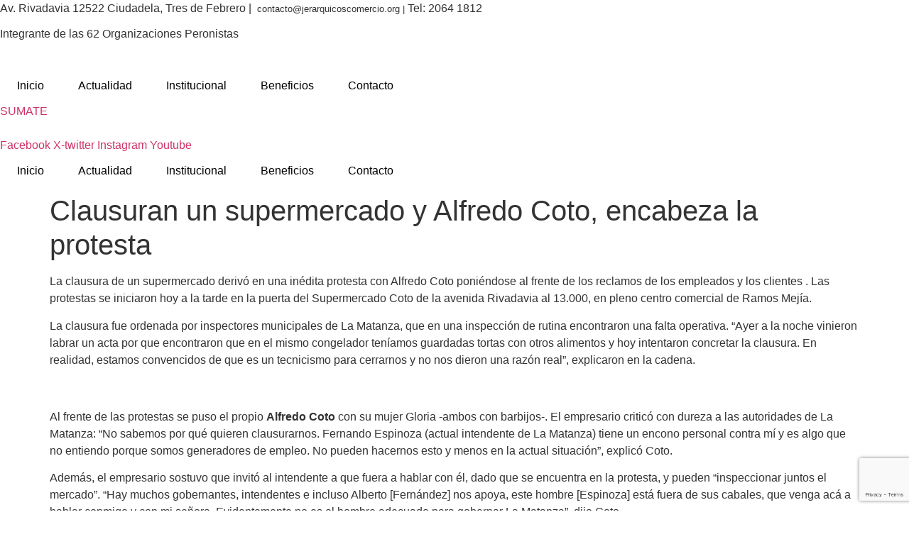

--- FILE ---
content_type: text/html; charset=UTF-8
request_url: https://jerarquicoscomercio.org/clausuran-un-supermercado-y-alfredo-coto-encabeza-la-protesta/
body_size: 24118
content:
<!DOCTYPE html>
<html lang="es-AR">

<head>
    <meta charset="UTF-8" />
    <meta http-equiv="X-UA-Compatible" content="IE=edge">
    <meta name="viewport" content="width=device-width, initial-scale=1.0">
    <link rel="profile" href="https://gmpg.org/xfn/11" />
    <link rel="pingback" href="https://jerarquicoscomercio.org/xmlrpc.php" />
    	
    
	<!-- Google tag (gtag.js) -->
	<script async src="https://www.googletagmanager.com/gtag/js?id=G-RD7CCPCDG7"></script>
	<script>
	  window.dataLayer = window.dataLayer || [];
	  function gtag(){dataLayer.push(arguments);}
	  gtag('js', new Date());

	  gtag('config', 'G-RD7CCPCDG7');
	</script>


    <!-- icon in the highest resolution we need it for -->
	<link rel="icon" sizes="192x192" href="/android-icon-192x192.png">
	<!-- reuse same icon for Safari -->
	<link rel="apple-touch-icon" href="/apple-icon-180x180.png">
	<!-- multiple icons for IE -->
	<meta name="msapplication-square310x310logo" content="/ms-icon-310x310.png">

	<link rel="apple-touch-icon" href="/apple-icon.png">
	<link rel="apple-touch-icon" sizes="76x76" href="/apple-icon-76x76.png">
	<link rel="apple-touch-icon" sizes="120x120" href="/apple-icon-120x120.png">
	<link rel="apple-touch-icon" sizes="152x152" href="/apple-icon-152x152.png">

	<meta name="msapplication-square70x70logo" content="/ms-icon-70x70.png">
	<meta name="msapplication-square150x150logo" content="/ms-icon-150x150.png">
	<meta name="msapplication-wide310x150logo" content="/ms-icon-310x310.png">

	<!-- Chrome, Firefox OS and Opera -->
	<meta name="theme-color" content="#035AA6">

	<meta name="apple-mobile-web-app-status-bar-style" content="black-translucent">

    <meta name='robots' content='index, follow, max-image-preview:large, max-snippet:-1, max-video-preview:-1' />

	<!-- This site is optimized with the Yoast SEO plugin v26.8 - https://yoast.com/product/yoast-seo-wordpress/ -->
	<title>Clausuran un supermercado y Alfredo Coto, encabeza la protesta - Sindicato Jerárquicos de Comercio</title>
	<link rel="canonical" href="https://jerarquicoscomercio.org/clausuran-un-supermercado-y-alfredo-coto-encabeza-la-protesta/" />
	<meta property="og:locale" content="es_ES" />
	<meta property="og:type" content="article" />
	<meta property="og:title" content="Clausuran un supermercado y Alfredo Coto, encabeza la protesta - Sindicato Jerárquicos de Comercio" />
	<meta property="og:description" content="La clausura de un supermercado derivó en una inédita protesta con Alfredo Coto poniéndose al frente de los reclamos de los empleados y los clientes . Las protestas se iniciaron hoy a la tarde en la puerta del Supermercado Coto de la avenida Rivadavia al 13.000, en pleno centro comercial de Ramos Mejía. La clausura fue ordenada por [&hellip;]" />
	<meta property="og:url" content="https://jerarquicoscomercio.org/clausuran-un-supermercado-y-alfredo-coto-encabeza-la-protesta/" />
	<meta property="og:site_name" content="Sindicato Jerárquicos de Comercio" />
	<meta property="article:publisher" content="https://www.facebook.com/jerarquicos.comercio/" />
	<meta property="article:published_time" content="2020-04-04T02:53:16+00:00" />
	<meta property="article:modified_time" content="2023-06-21T16:16:37+00:00" />
	<meta property="og:image" content="https://jerarquicoscomercio.org/wp-content/uploads/2020/04/IMG-20200403-WA0108.jpg" />
	<meta property="og:image:width" content="1152" />
	<meta property="og:image:height" content="864" />
	<meta property="og:image:type" content="image/jpeg" />
	<meta name="author" content="Jesús Riquelme" />
	<meta name="twitter:card" content="summary_large_image" />
	<meta name="twitter:creator" content="@Jerarquicos1" />
	<meta name="twitter:site" content="@Jerarquicos1" />
	<meta name="twitter:label1" content="Escrito por" />
	<meta name="twitter:data1" content="Jesús Riquelme" />
	<meta name="twitter:label2" content="Tiempo de lectura" />
	<meta name="twitter:data2" content="2 minutos" />
	<script type="application/ld+json" class="yoast-schema-graph">{"@context":"https://schema.org","@graph":[{"@type":"Article","@id":"https://jerarquicoscomercio.org/clausuran-un-supermercado-y-alfredo-coto-encabeza-la-protesta/#article","isPartOf":{"@id":"https://jerarquicoscomercio.org/clausuran-un-supermercado-y-alfredo-coto-encabeza-la-protesta/"},"author":{"name":"Jesús Riquelme","@id":"https://jerarquicoscomercio.org/#/schema/person/c9af7bcb57515b36e845c280917c6f25"},"headline":"Clausuran un supermercado y Alfredo Coto, encabeza la protesta","datePublished":"2020-04-04T02:53:16+00:00","dateModified":"2023-06-21T16:16:37+00:00","mainEntityOfPage":{"@id":"https://jerarquicoscomercio.org/clausuran-un-supermercado-y-alfredo-coto-encabeza-la-protesta/"},"wordCount":345,"commentCount":0,"image":{"@id":"https://jerarquicoscomercio.org/clausuran-un-supermercado-y-alfredo-coto-encabeza-la-protesta/#primaryimage"},"thumbnailUrl":"https://jerarquicoscomercio.org/wp-content/uploads/2020/04/IMG-20200403-WA0108.jpg","articleSection":["Actualidad"],"inLanguage":"es-AR","potentialAction":[{"@type":"CommentAction","name":"Comment","target":["https://jerarquicoscomercio.org/clausuran-un-supermercado-y-alfredo-coto-encabeza-la-protesta/#respond"]}]},{"@type":"WebPage","@id":"https://jerarquicoscomercio.org/clausuran-un-supermercado-y-alfredo-coto-encabeza-la-protesta/","url":"https://jerarquicoscomercio.org/clausuran-un-supermercado-y-alfredo-coto-encabeza-la-protesta/","name":"Clausuran un supermercado y Alfredo Coto, encabeza la protesta - Sindicato Jerárquicos de Comercio","isPartOf":{"@id":"https://jerarquicoscomercio.org/#website"},"primaryImageOfPage":{"@id":"https://jerarquicoscomercio.org/clausuran-un-supermercado-y-alfredo-coto-encabeza-la-protesta/#primaryimage"},"image":{"@id":"https://jerarquicoscomercio.org/clausuran-un-supermercado-y-alfredo-coto-encabeza-la-protesta/#primaryimage"},"thumbnailUrl":"https://jerarquicoscomercio.org/wp-content/uploads/2020/04/IMG-20200403-WA0108.jpg","datePublished":"2020-04-04T02:53:16+00:00","dateModified":"2023-06-21T16:16:37+00:00","author":{"@id":"https://jerarquicoscomercio.org/#/schema/person/c9af7bcb57515b36e845c280917c6f25"},"breadcrumb":{"@id":"https://jerarquicoscomercio.org/clausuran-un-supermercado-y-alfredo-coto-encabeza-la-protesta/#breadcrumb"},"inLanguage":"es-AR","potentialAction":[{"@type":"ReadAction","target":["https://jerarquicoscomercio.org/clausuran-un-supermercado-y-alfredo-coto-encabeza-la-protesta/"]}]},{"@type":"ImageObject","inLanguage":"es-AR","@id":"https://jerarquicoscomercio.org/clausuran-un-supermercado-y-alfredo-coto-encabeza-la-protesta/#primaryimage","url":"https://jerarquicoscomercio.org/wp-content/uploads/2020/04/IMG-20200403-WA0108.jpg","contentUrl":"https://jerarquicoscomercio.org/wp-content/uploads/2020/04/IMG-20200403-WA0108.jpg","width":1152,"height":864},{"@type":"BreadcrumbList","@id":"https://jerarquicoscomercio.org/clausuran-un-supermercado-y-alfredo-coto-encabeza-la-protesta/#breadcrumb","itemListElement":[{"@type":"ListItem","position":1,"name":"Inicio","item":"https://jerarquicoscomercio.org/"},{"@type":"ListItem","position":2,"name":"Clausuran un supermercado y Alfredo Coto, encabeza la protesta"}]},{"@type":"WebSite","@id":"https://jerarquicoscomercio.org/#website","url":"https://jerarquicoscomercio.org/","name":"Jerárquicos de Comercio: Asociación del Personal Profesional y Jerárquico de Comercio","description":"Asociación del Personal Profesional y Jerárquico de Comercio. Integrante de las 62 Organizaciones Peronistas Inscripción Gremial 3026","potentialAction":[{"@type":"SearchAction","target":{"@type":"EntryPoint","urlTemplate":"https://jerarquicoscomercio.org/?s={search_term_string}"},"query-input":{"@type":"PropertyValueSpecification","valueRequired":true,"valueName":"search_term_string"}}],"inLanguage":"es-AR"},{"@type":"Person","@id":"https://jerarquicoscomercio.org/#/schema/person/c9af7bcb57515b36e845c280917c6f25","name":"Jesús Riquelme","url":"https://jerarquicoscomercio.org/author/jriquel/"}]}</script>
	<!-- / Yoast SEO plugin. -->


<link rel='dns-prefetch' href='//cdnjs.cloudflare.com' />
<link rel="alternate" type="application/rss+xml" title="Sindicato Jerárquicos de Comercio &raquo; Feed" href="https://jerarquicoscomercio.org/feed/" />
<link rel="alternate" type="application/rss+xml" title="Sindicato Jerárquicos de Comercio &raquo; RSS de los comentarios" href="https://jerarquicoscomercio.org/comments/feed/" />
<link rel="alternate" type="application/rss+xml" title="Sindicato Jerárquicos de Comercio &raquo; Clausuran un supermercado y Alfredo Coto, encabeza la protesta RSS de los comentarios" href="https://jerarquicoscomercio.org/clausuran-un-supermercado-y-alfredo-coto-encabeza-la-protesta/feed/" />
<link rel="alternate" title="oEmbed (JSON)" type="application/json+oembed" href="https://jerarquicoscomercio.org/wp-json/oembed/1.0/embed?url=https%3A%2F%2Fjerarquicoscomercio.org%2Fclausuran-un-supermercado-y-alfredo-coto-encabeza-la-protesta%2F" />
<link rel="alternate" title="oEmbed (XML)" type="text/xml+oembed" href="https://jerarquicoscomercio.org/wp-json/oembed/1.0/embed?url=https%3A%2F%2Fjerarquicoscomercio.org%2Fclausuran-un-supermercado-y-alfredo-coto-encabeza-la-protesta%2F&#038;format=xml" />
		<!-- This site uses the Google Analytics by MonsterInsights plugin v9.11.1 - Using Analytics tracking - https://www.monsterinsights.com/ -->
		<!-- Note: MonsterInsights is not currently configured on this site. The site owner needs to authenticate with Google Analytics in the MonsterInsights settings panel. -->
					<!-- No tracking code set -->
				<!-- / Google Analytics by MonsterInsights -->
		<style id='wp-img-auto-sizes-contain-inline-css'>
img:is([sizes=auto i],[sizes^="auto," i]){contain-intrinsic-size:3000px 1500px}
/*# sourceURL=wp-img-auto-sizes-contain-inline-css */
</style>

<style id='wp-emoji-styles-inline-css'>

	img.wp-smiley, img.emoji {
		display: inline !important;
		border: none !important;
		box-shadow: none !important;
		height: 1em !important;
		width: 1em !important;
		margin: 0 0.07em !important;
		vertical-align: -0.1em !important;
		background: none !important;
		padding: 0 !important;
	}
/*# sourceURL=wp-emoji-styles-inline-css */
</style>
<link rel='stylesheet' id='wp-block-library-css' href='https://jerarquicoscomercio.org/wp-includes/css/dist/block-library/style.min.css?ver=d179755bea078aff91448bad0815619b' media='all' />
<style id='global-styles-inline-css'>
:root{--wp--preset--aspect-ratio--square: 1;--wp--preset--aspect-ratio--4-3: 4/3;--wp--preset--aspect-ratio--3-4: 3/4;--wp--preset--aspect-ratio--3-2: 3/2;--wp--preset--aspect-ratio--2-3: 2/3;--wp--preset--aspect-ratio--16-9: 16/9;--wp--preset--aspect-ratio--9-16: 9/16;--wp--preset--color--black: #000000;--wp--preset--color--cyan-bluish-gray: #abb8c3;--wp--preset--color--white: #ffffff;--wp--preset--color--pale-pink: #f78da7;--wp--preset--color--vivid-red: #cf2e2e;--wp--preset--color--luminous-vivid-orange: #ff6900;--wp--preset--color--luminous-vivid-amber: #fcb900;--wp--preset--color--light-green-cyan: #7bdcb5;--wp--preset--color--vivid-green-cyan: #00d084;--wp--preset--color--pale-cyan-blue: #8ed1fc;--wp--preset--color--vivid-cyan-blue: #0693e3;--wp--preset--color--vivid-purple: #9b51e0;--wp--preset--gradient--vivid-cyan-blue-to-vivid-purple: linear-gradient(135deg,rgb(6,147,227) 0%,rgb(155,81,224) 100%);--wp--preset--gradient--light-green-cyan-to-vivid-green-cyan: linear-gradient(135deg,rgb(122,220,180) 0%,rgb(0,208,130) 100%);--wp--preset--gradient--luminous-vivid-amber-to-luminous-vivid-orange: linear-gradient(135deg,rgb(252,185,0) 0%,rgb(255,105,0) 100%);--wp--preset--gradient--luminous-vivid-orange-to-vivid-red: linear-gradient(135deg,rgb(255,105,0) 0%,rgb(207,46,46) 100%);--wp--preset--gradient--very-light-gray-to-cyan-bluish-gray: linear-gradient(135deg,rgb(238,238,238) 0%,rgb(169,184,195) 100%);--wp--preset--gradient--cool-to-warm-spectrum: linear-gradient(135deg,rgb(74,234,220) 0%,rgb(151,120,209) 20%,rgb(207,42,186) 40%,rgb(238,44,130) 60%,rgb(251,105,98) 80%,rgb(254,248,76) 100%);--wp--preset--gradient--blush-light-purple: linear-gradient(135deg,rgb(255,206,236) 0%,rgb(152,150,240) 100%);--wp--preset--gradient--blush-bordeaux: linear-gradient(135deg,rgb(254,205,165) 0%,rgb(254,45,45) 50%,rgb(107,0,62) 100%);--wp--preset--gradient--luminous-dusk: linear-gradient(135deg,rgb(255,203,112) 0%,rgb(199,81,192) 50%,rgb(65,88,208) 100%);--wp--preset--gradient--pale-ocean: linear-gradient(135deg,rgb(255,245,203) 0%,rgb(182,227,212) 50%,rgb(51,167,181) 100%);--wp--preset--gradient--electric-grass: linear-gradient(135deg,rgb(202,248,128) 0%,rgb(113,206,126) 100%);--wp--preset--gradient--midnight: linear-gradient(135deg,rgb(2,3,129) 0%,rgb(40,116,252) 100%);--wp--preset--font-size--small: 13px;--wp--preset--font-size--medium: 20px;--wp--preset--font-size--large: 36px;--wp--preset--font-size--x-large: 42px;--wp--preset--spacing--20: 0.44rem;--wp--preset--spacing--30: 0.67rem;--wp--preset--spacing--40: 1rem;--wp--preset--spacing--50: 1.5rem;--wp--preset--spacing--60: 2.25rem;--wp--preset--spacing--70: 3.38rem;--wp--preset--spacing--80: 5.06rem;--wp--preset--shadow--natural: 6px 6px 9px rgba(0, 0, 0, 0.2);--wp--preset--shadow--deep: 12px 12px 50px rgba(0, 0, 0, 0.4);--wp--preset--shadow--sharp: 6px 6px 0px rgba(0, 0, 0, 0.2);--wp--preset--shadow--outlined: 6px 6px 0px -3px rgb(255, 255, 255), 6px 6px rgb(0, 0, 0);--wp--preset--shadow--crisp: 6px 6px 0px rgb(0, 0, 0);}:root { --wp--style--global--content-size: 800px;--wp--style--global--wide-size: 1200px; }:where(body) { margin: 0; }.wp-site-blocks > .alignleft { float: left; margin-right: 2em; }.wp-site-blocks > .alignright { float: right; margin-left: 2em; }.wp-site-blocks > .aligncenter { justify-content: center; margin-left: auto; margin-right: auto; }:where(.wp-site-blocks) > * { margin-block-start: 24px; margin-block-end: 0; }:where(.wp-site-blocks) > :first-child { margin-block-start: 0; }:where(.wp-site-blocks) > :last-child { margin-block-end: 0; }:root { --wp--style--block-gap: 24px; }:root :where(.is-layout-flow) > :first-child{margin-block-start: 0;}:root :where(.is-layout-flow) > :last-child{margin-block-end: 0;}:root :where(.is-layout-flow) > *{margin-block-start: 24px;margin-block-end: 0;}:root :where(.is-layout-constrained) > :first-child{margin-block-start: 0;}:root :where(.is-layout-constrained) > :last-child{margin-block-end: 0;}:root :where(.is-layout-constrained) > *{margin-block-start: 24px;margin-block-end: 0;}:root :where(.is-layout-flex){gap: 24px;}:root :where(.is-layout-grid){gap: 24px;}.is-layout-flow > .alignleft{float: left;margin-inline-start: 0;margin-inline-end: 2em;}.is-layout-flow > .alignright{float: right;margin-inline-start: 2em;margin-inline-end: 0;}.is-layout-flow > .aligncenter{margin-left: auto !important;margin-right: auto !important;}.is-layout-constrained > .alignleft{float: left;margin-inline-start: 0;margin-inline-end: 2em;}.is-layout-constrained > .alignright{float: right;margin-inline-start: 2em;margin-inline-end: 0;}.is-layout-constrained > .aligncenter{margin-left: auto !important;margin-right: auto !important;}.is-layout-constrained > :where(:not(.alignleft):not(.alignright):not(.alignfull)){max-width: var(--wp--style--global--content-size);margin-left: auto !important;margin-right: auto !important;}.is-layout-constrained > .alignwide{max-width: var(--wp--style--global--wide-size);}body .is-layout-flex{display: flex;}.is-layout-flex{flex-wrap: wrap;align-items: center;}.is-layout-flex > :is(*, div){margin: 0;}body .is-layout-grid{display: grid;}.is-layout-grid > :is(*, div){margin: 0;}body{padding-top: 0px;padding-right: 0px;padding-bottom: 0px;padding-left: 0px;}a:where(:not(.wp-element-button)){text-decoration: underline;}:root :where(.wp-element-button, .wp-block-button__link){background-color: #32373c;border-width: 0;color: #fff;font-family: inherit;font-size: inherit;font-style: inherit;font-weight: inherit;letter-spacing: inherit;line-height: inherit;padding-top: calc(0.667em + 2px);padding-right: calc(1.333em + 2px);padding-bottom: calc(0.667em + 2px);padding-left: calc(1.333em + 2px);text-decoration: none;text-transform: inherit;}.has-black-color{color: var(--wp--preset--color--black) !important;}.has-cyan-bluish-gray-color{color: var(--wp--preset--color--cyan-bluish-gray) !important;}.has-white-color{color: var(--wp--preset--color--white) !important;}.has-pale-pink-color{color: var(--wp--preset--color--pale-pink) !important;}.has-vivid-red-color{color: var(--wp--preset--color--vivid-red) !important;}.has-luminous-vivid-orange-color{color: var(--wp--preset--color--luminous-vivid-orange) !important;}.has-luminous-vivid-amber-color{color: var(--wp--preset--color--luminous-vivid-amber) !important;}.has-light-green-cyan-color{color: var(--wp--preset--color--light-green-cyan) !important;}.has-vivid-green-cyan-color{color: var(--wp--preset--color--vivid-green-cyan) !important;}.has-pale-cyan-blue-color{color: var(--wp--preset--color--pale-cyan-blue) !important;}.has-vivid-cyan-blue-color{color: var(--wp--preset--color--vivid-cyan-blue) !important;}.has-vivid-purple-color{color: var(--wp--preset--color--vivid-purple) !important;}.has-black-background-color{background-color: var(--wp--preset--color--black) !important;}.has-cyan-bluish-gray-background-color{background-color: var(--wp--preset--color--cyan-bluish-gray) !important;}.has-white-background-color{background-color: var(--wp--preset--color--white) !important;}.has-pale-pink-background-color{background-color: var(--wp--preset--color--pale-pink) !important;}.has-vivid-red-background-color{background-color: var(--wp--preset--color--vivid-red) !important;}.has-luminous-vivid-orange-background-color{background-color: var(--wp--preset--color--luminous-vivid-orange) !important;}.has-luminous-vivid-amber-background-color{background-color: var(--wp--preset--color--luminous-vivid-amber) !important;}.has-light-green-cyan-background-color{background-color: var(--wp--preset--color--light-green-cyan) !important;}.has-vivid-green-cyan-background-color{background-color: var(--wp--preset--color--vivid-green-cyan) !important;}.has-pale-cyan-blue-background-color{background-color: var(--wp--preset--color--pale-cyan-blue) !important;}.has-vivid-cyan-blue-background-color{background-color: var(--wp--preset--color--vivid-cyan-blue) !important;}.has-vivid-purple-background-color{background-color: var(--wp--preset--color--vivid-purple) !important;}.has-black-border-color{border-color: var(--wp--preset--color--black) !important;}.has-cyan-bluish-gray-border-color{border-color: var(--wp--preset--color--cyan-bluish-gray) !important;}.has-white-border-color{border-color: var(--wp--preset--color--white) !important;}.has-pale-pink-border-color{border-color: var(--wp--preset--color--pale-pink) !important;}.has-vivid-red-border-color{border-color: var(--wp--preset--color--vivid-red) !important;}.has-luminous-vivid-orange-border-color{border-color: var(--wp--preset--color--luminous-vivid-orange) !important;}.has-luminous-vivid-amber-border-color{border-color: var(--wp--preset--color--luminous-vivid-amber) !important;}.has-light-green-cyan-border-color{border-color: var(--wp--preset--color--light-green-cyan) !important;}.has-vivid-green-cyan-border-color{border-color: var(--wp--preset--color--vivid-green-cyan) !important;}.has-pale-cyan-blue-border-color{border-color: var(--wp--preset--color--pale-cyan-blue) !important;}.has-vivid-cyan-blue-border-color{border-color: var(--wp--preset--color--vivid-cyan-blue) !important;}.has-vivid-purple-border-color{border-color: var(--wp--preset--color--vivid-purple) !important;}.has-vivid-cyan-blue-to-vivid-purple-gradient-background{background: var(--wp--preset--gradient--vivid-cyan-blue-to-vivid-purple) !important;}.has-light-green-cyan-to-vivid-green-cyan-gradient-background{background: var(--wp--preset--gradient--light-green-cyan-to-vivid-green-cyan) !important;}.has-luminous-vivid-amber-to-luminous-vivid-orange-gradient-background{background: var(--wp--preset--gradient--luminous-vivid-amber-to-luminous-vivid-orange) !important;}.has-luminous-vivid-orange-to-vivid-red-gradient-background{background: var(--wp--preset--gradient--luminous-vivid-orange-to-vivid-red) !important;}.has-very-light-gray-to-cyan-bluish-gray-gradient-background{background: var(--wp--preset--gradient--very-light-gray-to-cyan-bluish-gray) !important;}.has-cool-to-warm-spectrum-gradient-background{background: var(--wp--preset--gradient--cool-to-warm-spectrum) !important;}.has-blush-light-purple-gradient-background{background: var(--wp--preset--gradient--blush-light-purple) !important;}.has-blush-bordeaux-gradient-background{background: var(--wp--preset--gradient--blush-bordeaux) !important;}.has-luminous-dusk-gradient-background{background: var(--wp--preset--gradient--luminous-dusk) !important;}.has-pale-ocean-gradient-background{background: var(--wp--preset--gradient--pale-ocean) !important;}.has-electric-grass-gradient-background{background: var(--wp--preset--gradient--electric-grass) !important;}.has-midnight-gradient-background{background: var(--wp--preset--gradient--midnight) !important;}.has-small-font-size{font-size: var(--wp--preset--font-size--small) !important;}.has-medium-font-size{font-size: var(--wp--preset--font-size--medium) !important;}.has-large-font-size{font-size: var(--wp--preset--font-size--large) !important;}.has-x-large-font-size{font-size: var(--wp--preset--font-size--x-large) !important;}
:root :where(.wp-block-pullquote){font-size: 1.5em;line-height: 1.6;}
/*# sourceURL=global-styles-inline-css */
</style>
<link rel='stylesheet' id='contact-form-7-css' href='https://jerarquicoscomercio.org/wp-content/plugins/contact-form-7/includes/css/styles.css?ver=6.1.4' media='all' />
<link rel='stylesheet' id='rkit-offcanvas-style-css' href='https://jerarquicoscomercio.org/wp-content/plugins/rometheme-for-elementor/widgets/assets/css/offcanvas.css?ver=1.6.8' media='all' />
<link rel='stylesheet' id='rkit-navmenu-style-css' href='https://jerarquicoscomercio.org/wp-content/plugins/rometheme-for-elementor/widgets/assets/css/navmenu.css?ver=1.6.8' media='all' />
<link rel='stylesheet' id='rkit-headerinfo-style-css' href='https://jerarquicoscomercio.org/wp-content/plugins/rometheme-for-elementor/widgets/assets/css/headerinfo.css?ver=1.6.8' media='all' />
<link rel='stylesheet' id='navmenu-rkit-style-css' href='https://jerarquicoscomercio.org/wp-content/plugins/rometheme-for-elementor/widgets/assets/css/rkit-navmenu.css?ver=1.6.8' media='all' />
<link rel='stylesheet' id='rkit-search-style-css' href='https://jerarquicoscomercio.org/wp-content/plugins/rometheme-for-elementor/widgets/assets/css/search.css?ver=1.6.8' media='all' />
<link rel='stylesheet' id='rkit-sitelogo-style-css' href='https://jerarquicoscomercio.org/wp-content/plugins/rometheme-for-elementor/widgets/assets/css/site_logo.css?ver=1.6.8' media='all' />
<link rel='stylesheet' id='rkit-post-grid-style-css' href='https://jerarquicoscomercio.org/wp-content/plugins/rometheme-for-elementor/widgets/assets/css/rkit-blog-post.css?ver=1.6.8' media='all' />
<link rel='stylesheet' id='rkit-post-block-style-css' href='https://jerarquicoscomercio.org/wp-content/plugins/rometheme-for-elementor/widgets/assets/css/rkit-post-block.css?ver=1.6.8' media='all' />
<link rel='stylesheet' id='rkit-cta-style-css' href='https://jerarquicoscomercio.org/wp-content/plugins/rometheme-for-elementor/widgets/assets/css/cta.css?ver=1.6.8' media='all' />
<link rel='stylesheet' id='rkit-blockquote-css' href='https://jerarquicoscomercio.org/wp-content/plugins/rometheme-for-elementor/widgets/assets/css/blockquote.css?ver=1.6.8' media='all' />
<link rel='stylesheet' id='rkit-social-share-css' href='https://jerarquicoscomercio.org/wp-content/plugins/rometheme-for-elementor/widgets/assets/css/social_share.css?ver=1.6.8' media='all' />
<link rel='stylesheet' id='rkit-social-icon-css' href='https://jerarquicoscomercio.org/wp-content/plugins/rometheme-for-elementor/widgets/assets/css/social_icon.css?ver=1.6.8' media='all' />
<link rel='stylesheet' id='rkit-team-style-css' href='https://jerarquicoscomercio.org/wp-content/plugins/rometheme-for-elementor/widgets/assets/css/rkit_team.css?ver=1.6.8' media='all' />
<link rel='stylesheet' id='rkit-team-carousel-style-css' href='https://jerarquicoscomercio.org/wp-content/plugins/rometheme-for-elementor/widgets/assets/css/rkit_team_carousel.css?ver=1.6.8' media='all' />
<link rel='stylesheet' id='rkit-running_text-style-css' href='https://jerarquicoscomercio.org/wp-content/plugins/rometheme-for-elementor/widgets/assets/css/running_text.css?ver=1.6.8' media='all' />
<link rel='stylesheet' id='rkit-animated_heading-style-css' href='https://jerarquicoscomercio.org/wp-content/plugins/rometheme-for-elementor/widgets/assets/css/animated_heading.css?ver=1.6.8' media='all' />
<link rel='stylesheet' id='rkit-card_slider-style-css' href='https://jerarquicoscomercio.org/wp-content/plugins/rometheme-for-elementor/widgets/assets/css/card_slider.css?ver=1.6.8' media='all' />
<link rel='stylesheet' id='rkit-accordion-style-css' href='https://jerarquicoscomercio.org/wp-content/plugins/rometheme-for-elementor/widgets/assets/css/accordion.css?ver=1.6.8' media='all' />
<link rel='stylesheet' id='rkit-testimonial_carousel-style-css' href='https://jerarquicoscomercio.org/wp-content/plugins/rometheme-for-elementor/widgets/assets/css/testimonial_carousel.css?ver=1.6.8' media='all' />
<link rel='stylesheet' id='rkit-swiper-css' href='https://jerarquicoscomercio.org/wp-content/plugins/rometheme-for-elementor/widgets/assets/css/swiper-bundle.min.css?ver=1.6.8' media='all' />
<link rel='stylesheet' id='rkit-tabs-style-css' href='https://jerarquicoscomercio.org/wp-content/plugins/rometheme-for-elementor/widgets/assets/css/tabs.css?ver=1.6.8' media='all' />
<link rel='stylesheet' id='rkit-progress-style-css' href='https://jerarquicoscomercio.org/wp-content/plugins/rometheme-for-elementor/widgets/assets/css/progress-bar.css?ver=1.6.8' media='all' />
<link rel='stylesheet' id='counter-style-css' href='https://jerarquicoscomercio.org/wp-content/plugins/rometheme-for-elementor/widgets/assets/css/counter.css?ver=1.6.8' media='all' />
<link rel='stylesheet' id='countdown-style-css' href='https://jerarquicoscomercio.org/wp-content/plugins/rometheme-for-elementor/widgets/assets/css/countdown.css?ver=1.6.8' media='all' />
<link rel='stylesheet' id='rkit-pricelist-style-css' href='https://jerarquicoscomercio.org/wp-content/plugins/rometheme-for-elementor/widgets/assets/css/pricelist.css?ver=1.6.8' media='all' />
<link rel='stylesheet' id='advanced_heading-style-css' href='https://jerarquicoscomercio.org/wp-content/plugins/rometheme-for-elementor/widgets/assets/css/advanced_heading.css?ver=1.6.8' media='all' />
<link rel='stylesheet' id='image_comparison-style-css' href='https://jerarquicoscomercio.org/wp-content/plugins/rometheme-for-elementor/widgets/assets/css/image_comparison.css?ver=1.6.8' media='all' />
<link rel='stylesheet' id='postlist-style-css' href='https://jerarquicoscomercio.org/wp-content/plugins/rometheme-for-elementor/widgets/assets/css/postlist.css?ver=1.6.8' media='all' />
<link rel='stylesheet' id='pricebox-style-css' href='https://jerarquicoscomercio.org/wp-content/plugins/rometheme-for-elementor/widgets/assets/css/pricingbox.css?ver=1.6.8' media='all' />
<link rel='stylesheet' id='rkit-image_box-style-css' href='https://jerarquicoscomercio.org/wp-content/plugins/rometheme-for-elementor/widgets/assets/css/image_box.css?ver=1.6.8' media='all' />
<link rel='stylesheet' id='rkit-image_accordion-style-css' href='https://jerarquicoscomercio.org/wp-content/plugins/rometheme-for-elementor/widgets/assets/css/image_accordion.css?ver=1.6.8' media='all' />
<link rel='stylesheet' id='rkit-dual_button-style-css' href='https://jerarquicoscomercio.org/wp-content/plugins/rometheme-for-elementor/widgets/assets/css/dual_button.css?ver=1.6.8' media='all' />
<link rel='stylesheet' id='rkit-image_gallery-style-css' href='https://jerarquicoscomercio.org/wp-content/plugins/rometheme-for-elementor/widgets/assets/css/image_gallery.css?ver=1.6.8' media='all' />
<link rel='stylesheet' id='rkit-home-slider-style-css' href='https://jerarquicoscomercio.org/wp-content/plugins/rometheme-for-elementor/widgets/assets/css/home_slider.css?ver=1.6.8' media='all' />
<link rel='stylesheet' id='rkit-woo-product-grid-style-css' href='https://jerarquicoscomercio.org/wp-content/plugins/rometheme-for-elementor/widgets/assets/css/woo_product_grid.css?ver=1.6.8' media='all' />
<link rel='stylesheet' id='rkit-client_grid-style-css' href='https://jerarquicoscomercio.org/wp-content/plugins/rometheme-for-elementor/widgets/assets/css/client_grid.css?ver=1.6.8' media='all' />
<link rel='stylesheet' id='rkit-barchart-style-css' href='https://jerarquicoscomercio.org/wp-content/plugins/rometheme-for-elementor/widgets/assets/css/barchart.css?ver=1.6.8' media='all' />
<link rel='stylesheet' id='rkit-linechart-style-css' href='https://jerarquicoscomercio.org/wp-content/plugins/rometheme-for-elementor/widgets/assets/css/linechart.css?ver=1.6.8' media='all' />
<link rel='stylesheet' id='rkit-piechart-style-css' href='https://jerarquicoscomercio.org/wp-content/plugins/rometheme-for-elementor/widgets/assets/css/piechart.css?ver=1.6.8' media='all' />
<link rel='stylesheet' id='rkit-back-to-top-style-css' href='https://jerarquicoscomercio.org/wp-content/plugins/rometheme-for-elementor/widgets/assets/css/back_to_top.css?ver=1.6.8' media='all' />
<link rel='stylesheet' id='rkit-video-button-style-css' href='https://jerarquicoscomercio.org/wp-content/plugins/rometheme-for-elementor/widgets/assets/css/video_button.css?ver=1.6.8' media='all' />
<link rel='stylesheet' id='rkit-glightbox-style-css' href='https://jerarquicoscomercio.org/wp-content/plugins/rometheme-for-elementor/widgets/assets/css/glightbox.min.css?ver=1.6.8' media='all' />
<link rel='stylesheet' id='rkit-woo-product-carousel-style-css' href='https://jerarquicoscomercio.org/wp-content/plugins/rometheme-for-elementor/widgets/assets/css/woo_product_carousel.css?ver=1.6.8' media='all' />
<link rel='stylesheet' id='elementor-icons-rtmicon-css' href='https://jerarquicoscomercio.org/wp-content/plugins/rometheme-for-elementor/assets/css/rtmicons.css?ver=1.6.8' media='all' />
<link rel='stylesheet' id='rkit-widget-style-css' href='https://jerarquicoscomercio.org/wp-content/plugins/rometheme-for-elementor/assets/css/rkit.css?ver=1.6.8' media='all' />
<link rel='stylesheet' id='rtform-text-style-css' href='https://jerarquicoscomercio.org/wp-content/plugins/romethemeform/widgets/assets/css/rtform_text.css?ver=1.2.4' media='all' />
<link rel='stylesheet' id='rform-style-css' href='https://jerarquicoscomercio.org/wp-content/plugins/romethemeform/widgets/assets/css/rform.css?ver=1.2.4' media='all' />
<link rel='stylesheet' id='spinner-style-css' href='https://jerarquicoscomercio.org/wp-content/plugins/romethemeform/widgets/assets/css/spinner-loading.css?ver=1.2.4' media='all' />
<link rel='stylesheet' id='rform-btn-style-css' href='https://jerarquicoscomercio.org/wp-content/plugins/romethemeform/widgets/assets/css/rform-button.css?ver=1.2.4' media='all' />
<link rel='stylesheet' id='rform-select-style-css' href='https://jerarquicoscomercio.org/wp-content/plugins/romethemeform/widgets/assets/css/rform-select.css?ver=1.2.4' media='all' />
<link rel='stylesheet' id='rform-radiobutton-style-css' href='https://jerarquicoscomercio.org/wp-content/plugins/romethemeform/widgets/assets/css/rform-radiobutton.css?ver=1.2.4' media='all' />
<link rel='stylesheet' id='rform-checkbox-style-css' href='https://jerarquicoscomercio.org/wp-content/plugins/romethemeform/widgets/assets/css/rform-checkbox.css?ver=1.2.4' media='all' />
<link rel='stylesheet' id='rform-gdpr-style-css' href='https://jerarquicoscomercio.org/wp-content/plugins/romethemeform/widgets/assets/css/rform-gdpr.css?ver=1.2.4' media='all' />
<link rel='stylesheet' id='intlTelInput-css' href='https://jerarquicoscomercio.org/wp-content/plugins/romethemeform/widgets/assets/css/intlTelInput.css?ver=1.2.4' media='all' />
<link rel='stylesheet' id='rform-date-style-css' href='https://jerarquicoscomercio.org/wp-content/plugins/romethemeform/widgets/assets/css/rform-date.css?ver=1.2.4' media='all' />
<link rel='stylesheet' id='rform-time-style-css' href='https://jerarquicoscomercio.org/wp-content/plugins/romethemeform/widgets/assets/css/rform-time.css?ver=1.2.4' media='all' />
<link rel='stylesheet' id='hello-elementor-css' href='https://jerarquicoscomercio.org/wp-content/themes/hello-elementor/assets/css/reset.css?ver=3.4.6' media='all' />
<link rel='stylesheet' id='hello-elementor-theme-style-css' href='https://jerarquicoscomercio.org/wp-content/themes/hello-elementor/assets/css/theme.css?ver=3.4.6' media='all' />
<link rel='stylesheet' id='hello-elementor-header-footer-css' href='https://jerarquicoscomercio.org/wp-content/themes/hello-elementor/assets/css/header-footer.css?ver=3.4.6' media='all' />
<link rel='stylesheet' id='elementor-frontend-css' href='https://jerarquicoscomercio.org/wp-content/plugins/elementor/assets/css/frontend.min.css?ver=3.34.2' media='all' />
<link rel='stylesheet' id='elementor-post-6405-css' href='https://jerarquicoscomercio.org/wp-content/uploads/elementor/css/post-6405.css?ver=1769050873' media='all' />
<link rel='stylesheet' id='hello-elementor-child-style-css' href='https://jerarquicoscomercio.org/wp-content/themes/hello-theme-child-master/style.css?ver=2.0.0' media='all' />
<link rel='stylesheet' id='eael-general-css' href='https://jerarquicoscomercio.org/wp-content/plugins/essential-addons-for-elementor-lite/assets/front-end/css/view/general.min.css?ver=6.5.8' media='all' />
<link rel='stylesheet' id='elementor-gf-local-raleway-css' href='https://jerarquicoscomercio.org/wp-content/uploads/elementor/google-fonts/css/raleway.css?ver=1742223569' media='all' />
<link rel='stylesheet' id='elementor-gf-local-robotoslab-css' href='https://jerarquicoscomercio.org/wp-content/uploads/elementor/google-fonts/css/robotoslab.css?ver=1742223585' media='all' />
<link rel='stylesheet' id='elementor-gf-local-cabin-css' href='https://jerarquicoscomercio.org/wp-content/uploads/elementor/google-fonts/css/cabin.css?ver=1742223591' media='all' />
<script src="https://jerarquicoscomercio.org/wp-includes/js/jquery/jquery.min.js?ver=3.7.1" id="jquery-core-js"></script>
<script src="https://jerarquicoscomercio.org/wp-includes/js/jquery/jquery-migrate.min.js?ver=3.4.1" id="jquery-migrate-js"></script>
<script src="https://jerarquicoscomercio.org/wp-content/plugins/rometheme-for-elementor/widgets/assets/js/card_slider.js?ver=1.6.8" id="card-slider-script-js"></script>
<script src="https://jerarquicoscomercio.org/wp-content/plugins/rometheme-for-elementor/widgets/assets/js/woo_product_carousel.js?ver=1.6.8" id="woo-product-script-js"></script>
<script src="https://jerarquicoscomercio.org/wp-content/plugins/rometheme-for-elementor/widgets/assets/js/team_carousel.js?ver=1.6.8" id="rkit-team-carousel-script-js"></script>
<script src="https://jerarquicoscomercio.org/wp-content/plugins/rometheme-for-elementor/widgets/assets/js/animated_heading.js?ver=1.6.8" id="animated-heading-script-js"></script>
<script src="https://jerarquicoscomercio.org/wp-content/plugins/rometheme-for-elementor/widgets/assets/js/accordion.js?ver=1.6.8" id="accordion-script-js"></script>
<script src="https://jerarquicoscomercio.org/wp-content/plugins/rometheme-for-elementor/widgets/assets/js/bar_chart.js?ver=1.6.8" id="bar_chart-script-js"></script>
<script src="https://jerarquicoscomercio.org/wp-content/plugins/rometheme-for-elementor/widgets/assets/js/line_chart.js?ver=1.6.8" id="line_chart-script-js"></script>
<script src="https://jerarquicoscomercio.org/wp-content/plugins/rometheme-for-elementor/widgets/assets/js/pie_chart.js?ver=1.6.8" id="pie_chart-script-js"></script>
<script src="https://jerarquicoscomercio.org/wp-content/plugins/rometheme-for-elementor/widgets/assets/js/swiper-bundle.min.js?ver=1.6.8" id="swiperjs-js"></script>
<script src="https://jerarquicoscomercio.org/wp-content/plugins/romethemeform/widgets/assets/js/rtform_text.js?ver=1.2.4" id="rtform-text-js-js"></script>
<script src="https://jerarquicoscomercio.org/wp-content/plugins/romethemeform/widgets/assets/js/rform_select.js?ver=1.2.4" id="rform-select-js-js"></script>
<script src="https://jerarquicoscomercio.org/wp-content/plugins/romethemeform/widgets/assets/js/rform_tel_input.js?ver=1.2.4" id="rform-phone-js-js"></script>
<script src="https://jerarquicoscomercio.org/wp-content/plugins/romethemeform/widgets/assets/js/rform-gdpr.js?ver=1.2.4" id="rform-gdpr-js-js"></script>
<script id="rform-script-js-extra">
var romethemeform_ajax_url = {"ajax_url":"https://jerarquicoscomercio.org/wp-admin/admin-ajax.php","nonce":"dcbd5f1b4e"};
//# sourceURL=rform-script-js-extra
</script>
<script src="https://jerarquicoscomercio.org/wp-content/plugins/romethemeform/widgets/assets/js/rform.js?ver=1.2.4" id="rform-script-js"></script>
<script id="intl-tel-input-js-extra">
var intl_tel_input_script = {"url":"https://jerarquicoscomercio.org/wp-content/plugins/romethemeform/widgets/assets/js/intl_tel_input_utils.js"};
//# sourceURL=intl-tel-input-js-extra
</script>
<script src="https://jerarquicoscomercio.org/wp-content/plugins/romethemeform/widgets/assets/js/intl_tel_input.min.js?ver=1.2.4" id="intl-tel-input-js"></script>
<script src="https://jerarquicoscomercio.org/wp-content/themes/hello-theme-child-master/js/script.js?ver=d179755bea078aff91448bad0815619b" id="script-all-js"></script>
<link rel="https://api.w.org/" href="https://jerarquicoscomercio.org/wp-json/" /><link rel="alternate" title="JSON" type="application/json" href="https://jerarquicoscomercio.org/wp-json/wp/v2/posts/5955" /><link rel="EditURI" type="application/rsd+xml" title="RSD" href="https://jerarquicoscomercio.org/xmlrpc.php?rsd" />
<meta name="generator" content="Elementor 3.34.2; features: additional_custom_breakpoints; settings: css_print_method-external, google_font-enabled, font_display-swap">
<style type="text/css" id="filter-everything-inline-css">.wpc-orderby-select{width:100%}.wpc-filters-open-button-container{display:none}.wpc-debug-message{padding:16px;font-size:14px;border:1px dashed #ccc;margin-bottom:20px}.wpc-debug-title{visibility:hidden}.wpc-button-inner,.wpc-chip-content{display:flex;align-items:center}.wpc-icon-html-wrapper{position:relative;margin-right:10px;top:2px}.wpc-icon-html-wrapper span{display:block;height:1px;width:18px;border-radius:3px;background:#2c2d33;margin-bottom:4px;position:relative}span.wpc-icon-line-1:after,span.wpc-icon-line-2:after,span.wpc-icon-line-3:after{content:"";display:block;width:3px;height:3px;border:1px solid #2c2d33;background-color:#fff;position:absolute;top:-2px;box-sizing:content-box}span.wpc-icon-line-3:after{border-radius:50%;left:2px}span.wpc-icon-line-1:after{border-radius:50%;left:5px}span.wpc-icon-line-2:after{border-radius:50%;left:12px}body .wpc-filters-open-button-container a.wpc-filters-open-widget,body .wpc-filters-open-button-container a.wpc-open-close-filters-button{display:inline-block;text-align:left;border:1px solid #2c2d33;border-radius:2px;line-height:1.5;padding:7px 12px;background-color:transparent;color:#2c2d33;box-sizing:border-box;text-decoration:none!important;font-weight:400;transition:none;position:relative}@media screen and (max-width:768px){.wpc_show_bottom_widget .wpc-filters-open-button-container,.wpc_show_open_close_button .wpc-filters-open-button-container{display:block}.wpc_show_bottom_widget .wpc-filters-open-button-container{margin-top:1em;margin-bottom:1em}}</style>
			<style>
				.e-con.e-parent:nth-of-type(n+4):not(.e-lazyloaded):not(.e-no-lazyload),
				.e-con.e-parent:nth-of-type(n+4):not(.e-lazyloaded):not(.e-no-lazyload) * {
					background-image: none !important;
				}
				@media screen and (max-height: 1024px) {
					.e-con.e-parent:nth-of-type(n+3):not(.e-lazyloaded):not(.e-no-lazyload),
					.e-con.e-parent:nth-of-type(n+3):not(.e-lazyloaded):not(.e-no-lazyload) * {
						background-image: none !important;
					}
				}
				@media screen and (max-height: 640px) {
					.e-con.e-parent:nth-of-type(n+2):not(.e-lazyloaded):not(.e-no-lazyload),
					.e-con.e-parent:nth-of-type(n+2):not(.e-lazyloaded):not(.e-no-lazyload) * {
						background-image: none !important;
					}
				}
			</style>
			<link rel="icon" href="https://jerarquicoscomercio.org/wp-content/uploads/2017/06/appyjc-logo.png" sizes="32x32" />
<link rel="icon" href="https://jerarquicoscomercio.org/wp-content/uploads/2017/06/appyjc-logo.png" sizes="192x192" />
<link rel="apple-touch-icon" href="https://jerarquicoscomercio.org/wp-content/uploads/2017/06/appyjc-logo.png" />
<meta name="msapplication-TileImage" content="https://jerarquicoscomercio.org/wp-content/uploads/2017/06/appyjc-logo.png" />
		<style id="wp-custom-css">
			.post-tags {
    display: none !important;
}		</style>
		</head>

<body data-rsssl=1 class="wp-singular post-template-default single single-post postid-5955 single-format-standard wp-embed-responsive wp-theme-hello-elementor wp-child-theme-hello-theme-child-master hello-elementor-default elementor-default elementor-kit-6405">
        <div id="page">
        		<div data-elementor-type="wp-post" data-elementor-id="6496" class="elementor elementor-6496">
						<section class="elementor-section elementor-top-section elementor-element elementor-element-452c7447 elementor-section-boxed elementor-section-height-default elementor-section-height-default" data-id="452c7447" data-element_type="section" data-settings="{&quot;background_background&quot;:&quot;classic&quot;}">
						<div class="elementor-container elementor-column-gap-default">
					<div class="elementor-column elementor-col-50 elementor-top-column elementor-element elementor-element-329b3ed4 elementor-hidden-mobile" data-id="329b3ed4" data-element_type="column">
			<div class="elementor-widget-wrap elementor-element-populated">
						<div class="elementor-element elementor-element-2b7232e elementor-widget elementor-widget-text-editor" data-id="2b7232e" data-element_type="widget" data-widget_type="text-editor.default">
				<div class="elementor-widget-container">
									<p>Av. Rivadavia 12522 Ciudadela, Tres de Febrero |&nbsp;&nbsp;<span style="font-family: Cabin, sans-serif; font-size: 12.8px;">contacto@jerarquicoscomercio.org |&nbsp;</span>Tel: 2064 1812</p>								</div>
				</div>
					</div>
		</div>
				<div class="elementor-column elementor-col-50 elementor-top-column elementor-element elementor-element-28372b90 elementor-hidden-mobile" data-id="28372b90" data-element_type="column">
			<div class="elementor-widget-wrap elementor-element-populated">
						<div class="elementor-element elementor-element-60f4ca3a elementor-widget elementor-widget-heading" data-id="60f4ca3a" data-element_type="widget" data-widget_type="heading.default">
				<div class="elementor-widget-container">
					<h6 class="elementor-heading-title elementor-size-default">Integrante de las 62 Organizaciones Peronistas</h6>				</div>
				</div>
					</div>
		</div>
					</div>
		</section>
				<section class="elementor-section elementor-top-section elementor-element elementor-element-b360adb elementor-hidden-mobile elementor-section-boxed elementor-section-height-default elementor-section-height-default" data-id="b360adb" data-element_type="section" data-settings="{&quot;background_background&quot;:&quot;classic&quot;}">
						<div class="elementor-container elementor-column-gap-default">
					<div class="elementor-column elementor-col-33 elementor-top-column elementor-element elementor-element-188bfca4" data-id="188bfca4" data-element_type="column">
			<div class="elementor-widget-wrap elementor-element-populated">
				<a class="eael-wrapper-link-383e04b9 --eael-wrapper-link-tag" href="https://jerarquicoscomercio.org/"></a>		<div data-eael-wrapper-link="eael-wrapper-link-383e04b9" class="elementor-element elementor-element-383e04b9 elementor-widget elementor-widget-image" data-id="383e04b9" data-element_type="widget" data-widget_type="image.default">
				<div class="elementor-widget-container">
															<img width="300" height="62" src="https://jerarquicoscomercio.org/wp-content/uploads/2023/06/logo-jerarquicos-comercio-300px.png" class="elementor-animation-pop attachment-full size-full wp-image-7833" alt="" />															</div>
				</div>
					</div>
		</div>
				<div class="elementor-column elementor-col-33 elementor-top-column elementor-element elementor-element-6d66bb9b" data-id="6d66bb9b" data-element_type="column">
			<div class="elementor-widget-wrap elementor-element-populated">
						<div class="elementor-element elementor-element-76010a98 elementor-widget elementor-widget-rtm-navmenu" data-id="76010a98" data-element_type="widget" data-widget_type="rtm-navmenu.default">
				<div class="elementor-widget-container">
					        <div class="rkit-navmenu-container" data-responsive="tablet">
            <div class="rkit-hamburger rkit-hamburger-tablet">
                <a class="rkit-btn-hamburger">
                    <i aria-hidden="true" class="rkit-icon-open rtmicon rtmicon-bars" id="rkit-icon-open1979779736"></i>                    <i aria-hidden="true" class="rkit-icon-close rtmicon rtmicon-bar-sort-right" id="rkit-icon-close1979779736"></i>

                </a>
            </div>
            <div class="rkit-navmenu rkit-responsive-menu rkit-responsive-tablet  rkit-navmenu-fullwidth">
                <ul class="rkit-menu-container">
                                            <li class="rkit-menu-item   ">
                            <a class="rkit-nav-link" href="https://jerarquicoscomercio.org/">
                                Inicio                                                            </a>
                                                    </li>
                                            <li class="rkit-menu-item   ">
                            <a class="rkit-nav-link" href="https://jerarquicoscomercio.org/actualidad/">
                                Actualidad                                                            </a>
                                                    </li>
                                            <li class="rkit-menu-item  rkit-dropdown-hover ">
                            <a class="rkit-nav-link" href="#">
                                Institucional                                <i aria-hidden="true" class="rkit-submenu-icon rtmicon rtmicon-chevron-down"></i>                            </a>
                                                            <ul class="rkit-navmenu-dropdown">
                                                                            <li class="rkit-submenu-item  ">
                                            <a href="https://jerarquicoscomercio.org/nosotros/" class="rkit-nav-link">
                                                Nosotros                                                                                            </a>
                                                                                    </li>
                                                                            <li class="rkit-submenu-item  ">
                                            <a href="https://jerarquicoscomercio.org/institucional/comision-directiva-nacional/" class="rkit-nav-link">
                                                Comisión Directiva Nacional                                                                                            </a>
                                                                                    </li>
                                                                            <li class="rkit-submenu-item  ">
                                            <a href="https://jerarquicoscomercio.org/federal/" class="rkit-nav-link">
                                                Federal                                                                                            </a>
                                                                                    </li>
                                                                            <li class="rkit-submenu-item  rkit-dropdown-hover">
                                            <a href="https://jerarquicoscomercio.org/legales/" class="rkit-nav-link">
                                                Legales                                                <i aria-hidden="true" class="rkit-submenu-icon rtmicon rtmicon-chevron-down"></i>                                            </a>
                                                                                            <ul class="rkit-navmenu-dropdown">
                                                                                                            <li class="rkit-submenu-item  ">
                                                            <a href="https://jerarquicoscomercio.org/legales/fallos-de-inadi/" class="rkit-nav-link">
                                                                Fallos de INADI                                                                                                                            </a>
                                                                                                                    </li>
                                                                                                            <li class="rkit-submenu-item  ">
                                                            <a href="https://jerarquicoscomercio.org/legales/leyes/" class="rkit-nav-link">
                                                                Leyes                                                                                                                            </a>
                                                                                                                    </li>
                                                                                                            <li class="rkit-submenu-item  ">
                                                            <a href="https://jerarquicoscomercio.org/legales/ultimos-fallos/" class="rkit-nav-link">
                                                                Ultimos Fallos                                                                                                                            </a>
                                                                                                                    </li>
                                                                                                    </ul>
                                                                                    </li>
                                                                    </ul>
                                                    </li>
                                            <li class="rkit-menu-item  rkit-dropdown-hover ">
                            <a class="rkit-nav-link" href="/beneficios">
                                Beneficios                                <i aria-hidden="true" class="rkit-submenu-icon rtmicon rtmicon-chevron-down"></i>                            </a>
                                                            <ul class="rkit-navmenu-dropdown">
                                                                            <li class="rkit-submenu-item  ">
                                            <a href="https://jerarquicoscomercio.org/beneficios/" class="rkit-nav-link">
                                                Especiales                                                                                            </a>
                                                                                    </li>
                                                                            <li class="rkit-submenu-item  ">
                                            <a href="https://jerarquicoscomercio.org/turismo/" class="rkit-nav-link">
                                                Turismo                                                                                            </a>
                                                                                    </li>
                                                                    </ul>
                                                    </li>
                                            <li class="rkit-menu-item   ">
                            <a class="rkit-nav-link" href="https://jerarquicoscomercio.org/contacto/">
                                Contacto                                                            </a>
                                                    </li>
                                    </ul>
            </div>
        </div>
				</div>
				</div>
					</div>
		</div>
				<div class="elementor-column elementor-col-33 elementor-top-column elementor-element elementor-element-483aa165" data-id="483aa165" data-element_type="column">
			<div class="elementor-widget-wrap elementor-element-populated">
						<div class="elementor-element elementor-element-1d8b5c12 elementor-align-right elementor-hidden-mobile elementor-widget elementor-widget-button" data-id="1d8b5c12" data-element_type="widget" data-widget_type="button.default">
				<div class="elementor-widget-container">
									<div class="elementor-button-wrapper">
					<a class="elementor-button elementor-button-link elementor-size-sm elementor-animation-shrink" href="/sumate">
						<span class="elementor-button-content-wrapper">
									<span class="elementor-button-text">SUMATE</span>
					</span>
					</a>
				</div>
								</div>
				</div>
					</div>
		</div>
					</div>
		</section>
				<section class="elementor-section elementor-top-section elementor-element elementor-element-d34a5c1 elementor-hidden-desktop elementor-hidden-tablet elementor-section-boxed elementor-section-height-default elementor-section-height-default" data-id="d34a5c1" data-element_type="section" data-settings="{&quot;background_background&quot;:&quot;classic&quot;}">
						<div class="elementor-container elementor-column-gap-default">
					<div class="elementor-column elementor-col-33 elementor-top-column elementor-element elementor-element-5c429ef" data-id="5c429ef" data-element_type="column">
			<div class="elementor-widget-wrap elementor-element-populated">
				<a class="eael-wrapper-link-0d391f0 --eael-wrapper-link-tag" href="https://jerarquicoscomercio.org/"></a>		<div data-eael-wrapper-link="eael-wrapper-link-0d391f0" class="elementor-element elementor-element-0d391f0 elementor-widget elementor-widget-image" data-id="0d391f0" data-element_type="widget" data-widget_type="image.default">
				<div class="elementor-widget-container">
															<img width="300" height="62" src="https://jerarquicoscomercio.org/wp-content/uploads/2023/06/logo-jerarquicos-comercio-300px.png" class="elementor-animation-pop attachment-full size-full wp-image-7833" alt="" />															</div>
				</div>
					</div>
		</div>
				<div class="elementor-column elementor-col-33 elementor-top-column elementor-element elementor-element-1096088" data-id="1096088" data-element_type="column">
			<div class="elementor-widget-wrap elementor-element-populated">
						<div class="elementor-element elementor-element-1c49169 elementor-shape-rounded elementor-grid-0 e-grid-align-center elementor-widget elementor-widget-social-icons" data-id="1c49169" data-element_type="widget" data-widget_type="social-icons.default">
				<div class="elementor-widget-container">
							<div class="elementor-social-icons-wrapper elementor-grid" role="list">
							<span class="elementor-grid-item" role="listitem">
					<a class="elementor-icon elementor-social-icon elementor-social-icon-facebook elementor-repeater-item-08aac4d" href="https://www.facebook.com/jerarquicos.comercio/" target="_blank">
						<span class="elementor-screen-only">Facebook</span>
						<i aria-hidden="true" class="fab fa-facebook"></i>					</a>
				</span>
							<span class="elementor-grid-item" role="listitem">
					<a class="elementor-icon elementor-social-icon elementor-social-icon-x-twitter elementor-repeater-item-2deca61" href="https://x.com/jerarquicosspjc" target="_blank">
						<span class="elementor-screen-only">X-twitter</span>
						<i aria-hidden="true" class="fab fa-x-twitter"></i>					</a>
				</span>
							<span class="elementor-grid-item" role="listitem">
					<a class="elementor-icon elementor-social-icon elementor-social-icon-instagram elementor-repeater-item-4a51aad" href="https://www.instagram.com/appyjc" target="_blank">
						<span class="elementor-screen-only">Instagram</span>
						<i aria-hidden="true" class="fab fa-instagram"></i>					</a>
				</span>
							<span class="elementor-grid-item" role="listitem">
					<a class="elementor-icon elementor-social-icon elementor-social-icon-youtube elementor-repeater-item-d1fe765" href="https://www.youtube.com/@appyjc1505" target="_blank">
						<span class="elementor-screen-only">Youtube</span>
						<i aria-hidden="true" class="fab fa-youtube"></i>					</a>
				</span>
					</div>
						</div>
				</div>
					</div>
		</div>
				<div class="elementor-column elementor-col-33 elementor-top-column elementor-element elementor-element-d4a05fa" data-id="d4a05fa" data-element_type="column">
			<div class="elementor-widget-wrap elementor-element-populated">
						<div class="elementor-element elementor-element-d8b0c2f elementor-widget elementor-widget-rtm-navmenu" data-id="d8b0c2f" data-element_type="widget" data-widget_type="rtm-navmenu.default">
				<div class="elementor-widget-container">
					        <div class="rkit-navmenu-container" data-responsive="tablet">
            <div class="rkit-hamburger rkit-hamburger-tablet">
                <a class="rkit-btn-hamburger">
                    <i aria-hidden="true" class="rkit-icon-open rtmicon rtmicon-bars" id="rkit-icon-open227216431"></i>                    <i aria-hidden="true" class="rkit-icon-close rtmicon rtmicon-bar-sort-right" id="rkit-icon-close227216431"></i>

                </a>
            </div>
            <div class="rkit-navmenu rkit-responsive-menu rkit-responsive-tablet  rkit-navmenu-fullwidth">
                <ul class="rkit-menu-container">
                                            <li class="rkit-menu-item   ">
                            <a class="rkit-nav-link" href="https://jerarquicoscomercio.org/">
                                Inicio                                                            </a>
                                                    </li>
                                            <li class="rkit-menu-item   ">
                            <a class="rkit-nav-link" href="https://jerarquicoscomercio.org/actualidad/">
                                Actualidad                                                            </a>
                                                    </li>
                                            <li class="rkit-menu-item  rkit-dropdown-click ">
                            <a class="rkit-nav-link" href="#">
                                Institucional                                <i aria-hidden="true" class="rkit-submenu-icon rtmicon rtmicon-chevron-down"></i>                            </a>
                                                            <ul class="rkit-navmenu-dropdown">
                                                                            <li class="rkit-submenu-item  ">
                                            <a href="https://jerarquicoscomercio.org/nosotros/" class="rkit-nav-link">
                                                Nosotros                                                                                            </a>
                                                                                    </li>
                                                                            <li class="rkit-submenu-item  ">
                                            <a href="https://jerarquicoscomercio.org/institucional/comision-directiva-nacional/" class="rkit-nav-link">
                                                Comisión Directiva Nacional                                                                                            </a>
                                                                                    </li>
                                                                            <li class="rkit-submenu-item  ">
                                            <a href="https://jerarquicoscomercio.org/federal/" class="rkit-nav-link">
                                                Federal                                                                                            </a>
                                                                                    </li>
                                                                            <li class="rkit-submenu-item  rkit-dropdown-click">
                                            <a href="https://jerarquicoscomercio.org/legales/" class="rkit-nav-link">
                                                Legales                                                <i aria-hidden="true" class="rkit-submenu-icon rtmicon rtmicon-chevron-down"></i>                                            </a>
                                                                                            <ul class="rkit-navmenu-dropdown">
                                                                                                            <li class="rkit-submenu-item  ">
                                                            <a href="https://jerarquicoscomercio.org/legales/fallos-de-inadi/" class="rkit-nav-link">
                                                                Fallos de INADI                                                                                                                            </a>
                                                                                                                    </li>
                                                                                                            <li class="rkit-submenu-item  ">
                                                            <a href="https://jerarquicoscomercio.org/legales/leyes/" class="rkit-nav-link">
                                                                Leyes                                                                                                                            </a>
                                                                                                                    </li>
                                                                                                            <li class="rkit-submenu-item  ">
                                                            <a href="https://jerarquicoscomercio.org/legales/ultimos-fallos/" class="rkit-nav-link">
                                                                Ultimos Fallos                                                                                                                            </a>
                                                                                                                    </li>
                                                                                                    </ul>
                                                                                    </li>
                                                                    </ul>
                                                    </li>
                                            <li class="rkit-menu-item  rkit-dropdown-click ">
                            <a class="rkit-nav-link" href="/beneficios">
                                Beneficios                                <i aria-hidden="true" class="rkit-submenu-icon rtmicon rtmicon-chevron-down"></i>                            </a>
                                                            <ul class="rkit-navmenu-dropdown">
                                                                            <li class="rkit-submenu-item  ">
                                            <a href="https://jerarquicoscomercio.org/beneficios/" class="rkit-nav-link">
                                                Especiales                                                                                            </a>
                                                                                    </li>
                                                                            <li class="rkit-submenu-item  ">
                                            <a href="https://jerarquicoscomercio.org/turismo/" class="rkit-nav-link">
                                                Turismo                                                                                            </a>
                                                                                    </li>
                                                                    </ul>
                                                    </li>
                                            <li class="rkit-menu-item   ">
                            <a class="rkit-nav-link" href="https://jerarquicoscomercio.org/contacto/">
                                Contacto                                                            </a>
                                                    </li>
                                    </ul>
            </div>
        </div>
				</div>
				</div>
					</div>
		</div>
					</div>
		</section>
				</div>
		
<main id="content" class="site-main post-5955 post type-post status-publish format-standard has-post-thumbnail hentry category-actualidad">

			<div class="page-header">
			<h1 class="entry-title">Clausuran un supermercado y Alfredo Coto, encabeza la protesta</h1>		</div>
	
	<div class="page-content">
		
<p>La clausura de un supermercado derivó en una inédita protesta con Alfredo Coto poniéndose al frente de los reclamos de los empleados y los clientes . Las protestas se iniciaron hoy a la tarde en la puerta del Supermercado Coto de la avenida Rivadavia al 13.000, en pleno centro comercial de Ramos Mejía.</p>



<p>La clausura fue ordenada por inspectores municipales de La Matanza, que en una inspección de rutina encontraron una falta operativa. &#8220;Ayer a la noche vinieron labrar un acta por que encontraron que en el mismo congelador teníamos guardadas tortas con otros alimentos y hoy intentaron concretar la clausura. En realidad, estamos convencidos de que es un tecnicismo para cerrarnos y no nos dieron una razón real&#8221;, explicaron en la cadena.</p>



<figure class="wp-block-image size-large"><img fetchpriority="high" decoding="async" width="1024" height="768" src="https://jerarquicoscomercio.org/wp-content/uploads/2020/04/IMG-20200403-WA0106-1024x768.jpg" alt="" class="wp-image-5957" srcset="https://jerarquicoscomercio.org/wp-content/uploads/2020/04/IMG-20200403-WA0106-1024x768.jpg 1024w, https://jerarquicoscomercio.org/wp-content/uploads/2020/04/IMG-20200403-WA0106-300x225.jpg 300w, https://jerarquicoscomercio.org/wp-content/uploads/2020/04/IMG-20200403-WA0106-768x576.jpg 768w, https://jerarquicoscomercio.org/wp-content/uploads/2020/04/IMG-20200403-WA0106.jpg 1040w" sizes="(max-width: 1024px) 100vw, 1024px" /></figure>



<p>Al frente de las protestas se puso el propio <strong>Alfredo Coto </strong>con su mujer Gloria -ambos con barbijos-. El empresario criticó con dureza a las autoridades de La Matanza: &#8220;No sabemos por qué quieren clausurarnos. Fernando Espinoza (actual intendente de La Matanza) tiene un encono personal contra mí y es algo que no entiendo porque somos generadores de empleo. No pueden hacernos esto y menos en la actual situación&#8221;, explicó Coto.</p>



<p>Además, el empresario sostuvo que invitó al intendente a que fuera a hablar con él, dado que se encuentra en la protesta, y pueden &#8220;inspeccionar juntos el mercado&#8221;. &#8220;Hay muchos gobernantes, intendentes e incluso Alberto [Fernández] nos apoya, este hombre [Espinoza] está fuera de sus cabales, que venga acá a hablar conmigo y con mi señora. Evidentemente no es el hombre adecuado para gobernar La Matanza&#8221;, dijo Coto.</p>



<figure class="wp-block-image size-large"><img decoding="async" width="1024" height="576" src="https://jerarquicoscomercio.org/wp-content/uploads/2020/04/IMG-20200403-WA0122-1024x576.jpg" alt="" class="wp-image-5958" srcset="https://jerarquicoscomercio.org/wp-content/uploads/2020/04/IMG-20200403-WA0122-1024x576.jpg 1024w, https://jerarquicoscomercio.org/wp-content/uploads/2020/04/IMG-20200403-WA0122-300x169.jpg 300w, https://jerarquicoscomercio.org/wp-content/uploads/2020/04/IMG-20200403-WA0122-768x432.jpg 768w, https://jerarquicoscomercio.org/wp-content/uploads/2020/04/IMG-20200403-WA0122.jpg 1040w" sizes="(max-width: 1024px) 100vw, 1024px" /></figure>



<p>Por su parte, la esposa de Coto, Gloria, agregó que &#8220;Espinoza tiene problemas&#8221; con ellos y detalló: &#8220;Desde 2008, 500 puestos de trabajo fueron cerrados porque a este señor se le cantó, es un caprichoso. Esto no era motivo de clausura, él tiene un problema personal y no lo podemos permitir. Nos da bronca que, por un capricho, no nos deje abrir una sucursal&#8221;.</p>



<p>Fuente: La Nacion</p>

		
			</div>

	<section id="comments" class="comments-area">

	
		<div id="respond" class="comment-respond">
		<h2 id="reply-title" class="comment-reply-title">Deja un comentario</h2><form action="https://jerarquicoscomercio.org/wp-comments-post.php" method="post" id="commentform" class="comment-form"><p class="comment-notes"><span id="email-notes">Tu dirección de correo electrónico no será publicada.</span> <span class="required-field-message">Los campos obligatorios están marcados con <span class="required">*</span></span></p><p class="comment-form-comment"><label for="comment">Comentario <span class="required">*</span></label> <textarea id="comment" name="comment" cols="45" rows="8" maxlength="65525" required></textarea></p><p class="comment-form-author"><label for="author">Nombre <span class="required">*</span></label> <input id="author" name="author" type="text" value="" size="30" maxlength="245" autocomplete="name" required /></p>
<p class="comment-form-email"><label for="email">Correo electrónico <span class="required">*</span></label> <input id="email" name="email" type="email" value="" size="30" maxlength="100" aria-describedby="email-notes" autocomplete="email" required /></p>
<p class="comment-form-url"><label for="url">Web</label> <input id="url" name="url" type="url" value="" size="30" maxlength="200" autocomplete="url" /></p>
<p class="comment-form-cookies-consent"><input id="wp-comment-cookies-consent" name="wp-comment-cookies-consent" type="checkbox" value="yes" /> <label for="wp-comment-cookies-consent">Guardar mi nombre, correo electrónico y sitio web en este navegador para la próxima vez que haga un comentario.</label></p>
<p class="form-submit"><input name="submit" type="submit" id="submit" class="submit" value="Publicar comentario" /> <input type='hidden' name='comment_post_ID' value='5955' id='comment_post_ID' />
<input type='hidden' name='comment_parent' id='comment_parent' value='0' />
</p></form>	</div><!-- #respond -->
	
</section>

</main>

	<footer itemscope="itemscope" itemtype="https://schema.org/WPFooter">		<div data-elementor-type="wp-post" data-elementor-id="6604" class="elementor elementor-6604">
						<section class="elementor-section elementor-top-section elementor-element elementor-element-e75f3a9 elementor-section-boxed elementor-section-height-default elementor-section-height-default" data-id="e75f3a9" data-element_type="section">
						<div class="elementor-container elementor-column-gap-default">
					<div class="elementor-column elementor-col-100 elementor-top-column elementor-element elementor-element-515c523" data-id="515c523" data-element_type="column">
			<div class="elementor-widget-wrap">
							</div>
		</div>
					</div>
		</section>
				<section class="elementor-section elementor-top-section elementor-element elementor-element-6bacb0ba elementor-hidden-mobile elementor-section-boxed elementor-section-height-default elementor-section-height-default" data-id="6bacb0ba" data-element_type="section">
						<div class="elementor-container elementor-column-gap-default">
					<div class="elementor-column elementor-col-50 elementor-top-column elementor-element elementor-element-4b6ea5e9" data-id="4b6ea5e9" data-element_type="column" data-settings="{&quot;background_background&quot;:&quot;classic&quot;}">
			<div class="elementor-widget-wrap elementor-element-populated">
						<div class="elementor-element elementor-element-41af87b7 elementor-widget elementor-widget-spacer" data-id="41af87b7" data-element_type="widget" data-widget_type="spacer.default">
				<div class="elementor-widget-container">
							<div class="elementor-spacer">
			<div class="elementor-spacer-inner"></div>
		</div>
						</div>
				</div>
					</div>
		</div>
				<div class="elementor-column elementor-col-50 elementor-top-column elementor-element elementor-element-1ea64594" data-id="1ea64594" data-element_type="column" data-settings="{&quot;background_background&quot;:&quot;classic&quot;}">
			<div class="elementor-widget-wrap elementor-element-populated">
					<div class="elementor-background-overlay"></div>
						<div class="elementor-element elementor-element-646db522 elementor-widget elementor-widget-heading" data-id="646db522" data-element_type="widget" data-widget_type="heading.default">
				<div class="elementor-widget-container">
					<h6 class="elementor-heading-title elementor-size-default">Mantenenete informado/a!</h6>				</div>
				</div>
				<div class="elementor-element elementor-element-30d27ebf elementor-widget elementor-widget-heading" data-id="30d27ebf" data-element_type="widget" data-widget_type="heading.default">
				<div class="elementor-widget-container">
					<h4 class="elementor-heading-title elementor-size-default">Dejá tu correo para recibir info!</h4>				</div>
				</div>
				<div class="elementor-element elementor-element-764da48 eael-contact-form-7-button-align-left eael-contact-form-7-button-custom elementor-widget elementor-widget-eael-contact-form-7" data-id="764da48" data-element_type="widget" data-widget_type="eael-contact-form-7.default">
				<div class="elementor-widget-container">
					<div class="eael-contact-form-7-wrapper">
                <div class="eael-contact-form eael-contact-form-7 eael-contact-form-764da48 placeholder-show eael-contact-form-align-default">
<div class="wpcf7 no-js" id="wpcf7-f7810-o1" lang="es-AR" dir="ltr" data-wpcf7-id="7810">
<div class="screen-reader-response"><p role="status" aria-live="polite" aria-atomic="true"></p> <ul></ul></div>
<form action="/clausuran-un-supermercado-y-alfredo-coto-encabeza-la-protesta/#wpcf7-f7810-o1" method="post" class="wpcf7-form init" aria-label="Formulario de contacto" novalidate="novalidate" data-status="init">
<fieldset class="hidden-fields-container"><input type="hidden" name="_wpcf7" value="7810" /><input type="hidden" name="_wpcf7_version" value="6.1.4" /><input type="hidden" name="_wpcf7_locale" value="es_AR" /><input type="hidden" name="_wpcf7_unit_tag" value="wpcf7-f7810-o1" /><input type="hidden" name="_wpcf7_container_post" value="0" /><input type="hidden" name="_wpcf7_posted_data_hash" value="" /><input type="hidden" name="_wpcf7_recaptcha_response" value="" />
</fieldset>
<p><span class="wpcf7-form-control-wrap" data-name="your-email"><input size="40" maxlength="400" class="wpcf7-form-control wpcf7-email wpcf7-validates-as-required wpcf7-text wpcf7-validates-as-email" aria-required="true" aria-invalid="false" placeholder="Ingrese su email..." value="" type="email" name="your-email" /></span>
</p><div class="wpcf7-response-output" aria-hidden="true"></div>
</form>
</div>
</div>
            </div>				</div>
				</div>
					</div>
		</div>
					</div>
		</section>
				<section class="elementor-section elementor-top-section elementor-element elementor-element-cbccb44 elementor-section-boxed elementor-section-height-default elementor-section-height-default" data-id="cbccb44" data-element_type="section" data-settings="{&quot;background_background&quot;:&quot;classic&quot;}">
							<div class="elementor-background-overlay"></div>
							<div class="elementor-container elementor-column-gap-default">
					<div class="elementor-column elementor-col-100 elementor-top-column elementor-element elementor-element-5365c31b" data-id="5365c31b" data-element_type="column">
			<div class="elementor-widget-wrap elementor-element-populated">
						<section class="elementor-section elementor-inner-section elementor-element elementor-element-154eb02c elementor-section-boxed elementor-section-height-default elementor-section-height-default" data-id="154eb02c" data-element_type="section">
						<div class="elementor-container elementor-column-gap-default">
					<div class="elementor-column elementor-col-25 elementor-inner-column elementor-element elementor-element-503d4a93" data-id="503d4a93" data-element_type="column">
			<div class="elementor-widget-wrap elementor-element-populated">
						<div class="elementor-element elementor-element-f379e17 elementor-widget elementor-widget-image" data-id="f379e17" data-element_type="widget" data-widget_type="image.default">
				<div class="elementor-widget-container">
															<img width="300" height="62" src="https://jerarquicoscomercio.org/wp-content/uploads/2023/06/logo-jerarquicos-comercio-300px.png" class="attachment-full size-full wp-image-7833" alt="" />															</div>
				</div>
				<div class="elementor-element elementor-element-342fde63 elementor-widget elementor-widget-text-editor" data-id="342fde63" data-element_type="widget" data-widget_type="text-editor.default">
				<div class="elementor-widget-container">
									<p>Asociación del Personal Profesional y Jerárquico de Comercio. Inscripción Gremial N°3026</p>								</div>
				</div>
				<div class="elementor-element elementor-element-19d2e173 elementor-grid-4 e-grid-align-left e-grid-align-mobile-center elementor-shape-rounded elementor-widget elementor-widget-social-icons" data-id="19d2e173" data-element_type="widget" data-widget_type="social-icons.default">
				<div class="elementor-widget-container">
							<div class="elementor-social-icons-wrapper elementor-grid" role="list">
							<span class="elementor-grid-item" role="listitem">
					<a class="elementor-icon elementor-social-icon elementor-social-icon-facebook elementor-repeater-item-78d0366" href="https://www.facebook.com/jerarquicos.comercio/" target="_blank">
						<span class="elementor-screen-only">Facebook</span>
						<i aria-hidden="true" class="fab fa-facebook"></i>					</a>
				</span>
							<span class="elementor-grid-item" role="listitem">
					<a class="elementor-icon elementor-social-icon elementor-social-icon-instagram elementor-repeater-item-a7ea658" href="https://www.instagram.com/appyjc/?hl=es-la" target="_blank">
						<span class="elementor-screen-only">Instagram</span>
						<i aria-hidden="true" class="fab fa-instagram"></i>					</a>
				</span>
							<span class="elementor-grid-item" role="listitem">
					<a class="elementor-icon elementor-social-icon elementor-social-icon-twitter elementor-repeater-item-e61f8c5" href="https://twitter.com/Jerarquicos1" target="_blank">
						<span class="elementor-screen-only">Twitter</span>
						<i aria-hidden="true" class="fab fa-twitter"></i>					</a>
				</span>
					</div>
						</div>
				</div>
					</div>
		</div>
				<div class="elementor-column elementor-col-25 elementor-inner-column elementor-element elementor-element-246b091f" data-id="246b091f" data-element_type="column">
			<div class="elementor-widget-wrap elementor-element-populated">
						<div class="elementor-element elementor-element-1cc8abe5 elementor-widget elementor-widget-heading" data-id="1cc8abe5" data-element_type="widget" data-widget_type="heading.default">
				<div class="elementor-widget-container">
					<h4 class="elementor-heading-title elementor-size-default">Links rápidos</h4>				</div>
				</div>
				<div class="elementor-element elementor-element-77cdc9bc elementor-widget-divider--view-line elementor-widget elementor-widget-divider" data-id="77cdc9bc" data-element_type="widget" data-widget_type="divider.default">
				<div class="elementor-widget-container">
							<div class="elementor-divider">
			<span class="elementor-divider-separator">
						</span>
		</div>
						</div>
				</div>
				<div class="elementor-element elementor-element-64386b8 elementor-mobile-align-center elementor-icon-list--layout-traditional elementor-list-item-link-full_width elementor-widget elementor-widget-icon-list" data-id="64386b8" data-element_type="widget" data-widget_type="icon-list.default">
				<div class="elementor-widget-container">
							<ul class="elementor-icon-list-items">
							<li class="elementor-icon-list-item">
											<a href="/comision-directiva-nacional/">

												<span class="elementor-icon-list-icon">
							<i aria-hidden="true" class="fas fa-check"></i>						</span>
										<span class="elementor-icon-list-text">Comisión Directiva</span>
											</a>
									</li>
								<li class="elementor-icon-list-item">
											<a href="/legales/">

												<span class="elementor-icon-list-icon">
							<i aria-hidden="true" class="fas fa-check"></i>						</span>
										<span class="elementor-icon-list-text">Legales</span>
											</a>
									</li>
								<li class="elementor-icon-list-item">
											<span class="elementor-icon-list-icon">
							<i aria-hidden="true" class="fas fa-check"></i>						</span>
										<span class="elementor-icon-list-text">FAQs</span>
									</li>
						</ul>
						</div>
				</div>
					</div>
		</div>
				<div class="elementor-column elementor-col-25 elementor-inner-column elementor-element elementor-element-123ce55b" data-id="123ce55b" data-element_type="column">
			<div class="elementor-widget-wrap elementor-element-populated">
						<div class="elementor-element elementor-element-be2be5c elementor-widget elementor-widget-heading" data-id="be2be5c" data-element_type="widget" data-widget_type="heading.default">
				<div class="elementor-widget-container">
					<h4 class="elementor-heading-title elementor-size-default">Información</h4>				</div>
				</div>
				<div class="elementor-element elementor-element-29b4ece1 elementor-widget-divider--view-line elementor-widget elementor-widget-divider" data-id="29b4ece1" data-element_type="widget" data-widget_type="divider.default">
				<div class="elementor-widget-container">
							<div class="elementor-divider">
			<span class="elementor-divider-separator">
						</span>
		</div>
						</div>
				</div>
				<div class="elementor-element elementor-element-13fe030a elementor-mobile-align-center elementor-icon-list--layout-traditional elementor-list-item-link-full_width elementor-widget elementor-widget-icon-list" data-id="13fe030a" data-element_type="widget" data-widget_type="icon-list.default">
				<div class="elementor-widget-container">
							<ul class="elementor-icon-list-items">
							<li class="elementor-icon-list-item">
											<a href="/actualidad">

												<span class="elementor-icon-list-icon">
							<i aria-hidden="true" class="fas fa-check"></i>						</span>
										<span class="elementor-icon-list-text">Actualidad</span>
											</a>
									</li>
								<li class="elementor-icon-list-item">
											<a href="/beneficios">

												<span class="elementor-icon-list-icon">
							<i aria-hidden="true" class="fas fa-check"></i>						</span>
										<span class="elementor-icon-list-text">Beneficios</span>
											</a>
									</li>
								<li class="elementor-icon-list-item">
											<a href="/sumate">

												<span class="elementor-icon-list-icon">
							<i aria-hidden="true" class="fas fa-check"></i>						</span>
										<span class="elementor-icon-list-text">Contacto</span>
											</a>
									</li>
						</ul>
						</div>
				</div>
					</div>
		</div>
				<div class="elementor-column elementor-col-25 elementor-inner-column elementor-element elementor-element-74771ec8" data-id="74771ec8" data-element_type="column">
			<div class="elementor-widget-wrap elementor-element-populated">
						<div class="elementor-element elementor-element-5391b131 elementor-widget elementor-widget-heading" data-id="5391b131" data-element_type="widget" data-widget_type="heading.default">
				<div class="elementor-widget-container">
					<h4 class="elementor-heading-title elementor-size-default">Información de contacto</h4>				</div>
				</div>
				<div class="elementor-element elementor-element-109065f2 elementor-widget-divider--view-line elementor-widget elementor-widget-divider" data-id="109065f2" data-element_type="widget" data-widget_type="divider.default">
				<div class="elementor-widget-container">
							<div class="elementor-divider">
			<span class="elementor-divider-separator">
						</span>
		</div>
						</div>
				</div>
				<div class="elementor-element elementor-element-67adfa27 elementor-widget elementor-widget-heading" data-id="67adfa27" data-element_type="widget" data-widget_type="heading.default">
				<div class="elementor-widget-container">
					<h6 class="elementor-heading-title elementor-size-default">Av. Rivadavia 12522 Ciudadela, Tres de Febrero</h6>				</div>
				</div>
				<div class="elementor-element elementor-element-47c92975 elementor-widget elementor-widget-heading" data-id="47c92975" data-element_type="widget" data-widget_type="heading.default">
				<div class="elementor-widget-container">
					<h6 class="elementor-heading-title elementor-size-default">contacto@jerarquicoscomercio.org<br>
Tel: 2064 1812</h6>				</div>
				</div>
					</div>
		</div>
					</div>
		</section>
				<div class="elementor-element elementor-element-b1eac24 elementor-widget elementor-widget-spacer" data-id="b1eac24" data-element_type="widget" data-widget_type="spacer.default">
				<div class="elementor-widget-container">
							<div class="elementor-spacer">
			<div class="elementor-spacer-inner"></div>
		</div>
						</div>
				</div>
				<div class="elementor-element elementor-element-11cd4a2d elementor-widget-divider--view-line elementor-widget elementor-widget-divider" data-id="11cd4a2d" data-element_type="widget" data-widget_type="divider.default">
				<div class="elementor-widget-container">
							<div class="elementor-divider">
			<span class="elementor-divider-separator">
						</span>
		</div>
						</div>
				</div>
				<section class="elementor-section elementor-inner-section elementor-element elementor-element-66841e35 elementor-section-boxed elementor-section-height-default elementor-section-height-default" data-id="66841e35" data-element_type="section">
						<div class="elementor-container elementor-column-gap-default">
					<div class="elementor-column elementor-col-50 elementor-inner-column elementor-element elementor-element-39aa016a" data-id="39aa016a" data-element_type="column">
			<div class="elementor-widget-wrap">
							</div>
		</div>
				<div class="elementor-column elementor-col-50 elementor-inner-column elementor-element elementor-element-5bfbe334" data-id="5bfbe334" data-element_type="column">
			<div class="elementor-widget-wrap elementor-element-populated">
						<div class="elementor-element elementor-element-7902587 elementor-widget elementor-widget-heading" data-id="7902587" data-element_type="widget" data-widget_type="heading.default">
				<div class="elementor-widget-container">
					<p class="elementor-heading-title elementor-size-default">Copyright 2024 © Todos los derechos reservados. Desarrollado por <a>MUNDO<b>FURIA</b></a></p>				</div>
				</div>
					</div>
		</div>
					</div>
		</section>
					</div>
		</div>
					</div>
		</section>
				</div>
		</footer></div><!-- #page -->
<script type="speculationrules">
{"prefetch":[{"source":"document","where":{"and":[{"href_matches":"/*"},{"not":{"href_matches":["/wp-*.php","/wp-admin/*","/wp-content/uploads/*","/wp-content/*","/wp-content/plugins/*","/wp-content/themes/hello-theme-child-master/*","/wp-content/themes/hello-elementor/*","/*\\?(.+)"]}},{"not":{"selector_matches":"a[rel~=\"nofollow\"]"}},{"not":{"selector_matches":".no-prefetch, .no-prefetch a"}}]},"eagerness":"conservative"}]}
</script>
<div class="wpc-filters-overlay"></div>
			<script>
				const lazyloadRunObserver = () => {
					const lazyloadBackgrounds = document.querySelectorAll( `.e-con.e-parent:not(.e-lazyloaded)` );
					const lazyloadBackgroundObserver = new IntersectionObserver( ( entries ) => {
						entries.forEach( ( entry ) => {
							if ( entry.isIntersecting ) {
								let lazyloadBackground = entry.target;
								if( lazyloadBackground ) {
									lazyloadBackground.classList.add( 'e-lazyloaded' );
								}
								lazyloadBackgroundObserver.unobserve( entry.target );
							}
						});
					}, { rootMargin: '200px 0px 200px 0px' } );
					lazyloadBackgrounds.forEach( ( lazyloadBackground ) => {
						lazyloadBackgroundObserver.observe( lazyloadBackground );
					} );
				};
				const events = [
					'DOMContentLoaded',
					'elementor/lazyload/observe',
				];
				events.forEach( ( event ) => {
					document.addEventListener( event, lazyloadRunObserver );
				} );
			</script>
			<link rel='stylesheet' id='eael-6496-css' href='https://jerarquicoscomercio.org/wp-content/uploads/essential-addons-elementor/eael-6496.css?ver=1687353397' media='all' />
<link rel='stylesheet' id='elementor-post-6496-css' href='https://jerarquicoscomercio.org/wp-content/uploads/elementor/css/post-6496.css?ver=1769050873' media='all' />
<link rel='stylesheet' id='widget-heading-css' href='https://jerarquicoscomercio.org/wp-content/plugins/elementor/assets/css/widget-heading.min.css?ver=3.34.2' media='all' />
<link rel='stylesheet' id='e-animation-pop-css' href='https://jerarquicoscomercio.org/wp-content/plugins/elementor/assets/lib/animations/styles/e-animation-pop.min.css?ver=3.34.2' media='all' />
<link rel='stylesheet' id='widget-image-css' href='https://jerarquicoscomercio.org/wp-content/plugins/elementor/assets/css/widget-image.min.css?ver=3.34.2' media='all' />
<link rel='stylesheet' id='e-animation-shrink-css' href='https://jerarquicoscomercio.org/wp-content/plugins/elementor/assets/lib/animations/styles/e-animation-shrink.min.css?ver=3.34.2' media='all' />
<link rel='stylesheet' id='widget-social-icons-css' href='https://jerarquicoscomercio.org/wp-content/plugins/elementor/assets/css/widget-social-icons.min.css?ver=3.34.2' media='all' />
<link rel='stylesheet' id='e-apple-webkit-css' href='https://jerarquicoscomercio.org/wp-content/plugins/elementor/assets/css/conditionals/apple-webkit.min.css?ver=3.34.2' media='all' />
<link rel='stylesheet' id='eael-6604-css' href='https://jerarquicoscomercio.org/wp-content/uploads/essential-addons-elementor/eael-6604.css?ver=1687353397' media='all' />
<link rel='stylesheet' id='elementor-post-6604-css' href='https://jerarquicoscomercio.org/wp-content/uploads/elementor/css/post-6604.css?ver=1769050874' media='all' />
<link rel='stylesheet' id='widget-spacer-css' href='https://jerarquicoscomercio.org/wp-content/plugins/elementor/assets/css/widget-spacer.min.css?ver=3.34.2' media='all' />
<link rel='stylesheet' id='widget-divider-css' href='https://jerarquicoscomercio.org/wp-content/plugins/elementor/assets/css/widget-divider.min.css?ver=3.34.2' media='all' />
<link rel='stylesheet' id='widget-icon-list-css' href='https://jerarquicoscomercio.org/wp-content/plugins/elementor/assets/css/widget-icon-list.min.css?ver=3.34.2' media='all' />
<link rel='stylesheet' id='elementor-icons-css' href='https://jerarquicoscomercio.org/wp-content/plugins/elementor/assets/lib/eicons/css/elementor-icons.min.css?ver=5.46.0' media='all' />
<style id='elementor-icons-inline-css'>

		.elementor-add-new-section .elementor-add-templately-promo-button{
            background-color: #5d4fff !important;
            background-image: url(https://jerarquicoscomercio.org/wp-content/plugins/essential-addons-for-elementor-lite/assets/admin/images/templately/logo-icon.svg);
            background-repeat: no-repeat;
            background-position: center center;
            position: relative;
        }
        
		.elementor-add-new-section .elementor-add-templately-promo-button > i{
            height: 12px;
        }
        
        body .elementor-add-new-section .elementor-add-section-area-button {
            margin-left: 0;
        }

		.elementor-add-new-section .elementor-add-templately-promo-button{
            background-color: #5d4fff !important;
            background-image: url(https://jerarquicoscomercio.org/wp-content/plugins/essential-addons-for-elementor-lite/assets/admin/images/templately/logo-icon.svg);
            background-repeat: no-repeat;
            background-position: center center;
            position: relative;
        }
        
		.elementor-add-new-section .elementor-add-templately-promo-button > i{
            height: 12px;
        }
        
        body .elementor-add-new-section .elementor-add-section-area-button {
            margin-left: 0;
        }

		.elementor-add-new-section .elementor-add-templately-promo-button{
            background-color: #5d4fff !important;
            background-image: url(https://jerarquicoscomercio.org/wp-content/plugins/essential-addons-for-elementor-lite/assets/admin/images/templately/logo-icon.svg);
            background-repeat: no-repeat;
            background-position: center center;
            position: relative;
        }
        
		.elementor-add-new-section .elementor-add-templately-promo-button > i{
            height: 12px;
        }
        
        body .elementor-add-new-section .elementor-add-section-area-button {
            margin-left: 0;
        }

		.elementor-add-new-section .elementor-add-templately-promo-button{
            background-color: #5d4fff !important;
            background-image: url(https://jerarquicoscomercio.org/wp-content/plugins/essential-addons-for-elementor-lite/assets/admin/images/templately/logo-icon.svg);
            background-repeat: no-repeat;
            background-position: center center;
            position: relative;
        }
        
		.elementor-add-new-section .elementor-add-templately-promo-button > i{
            height: 12px;
        }
        
        body .elementor-add-new-section .elementor-add-section-area-button {
            margin-left: 0;
        }
/*# sourceURL=elementor-icons-inline-css */
</style>
<link rel='stylesheet' id='rkit-tooltips-style-css' href='https://jerarquicoscomercio.org/wp-content/plugins/rometheme-for-elementor/assets/css/tooltip.css?ver=1.6.8' media='all' />
<link rel='stylesheet' id='elementor-icons-rtmicons-css' href='https://jerarquicoscomercio.org/wp-content/plugins/rometheme-for-elementor/assets/css/rtmicon-regular.css?ver=1.6.8' media='all' />
<link rel='stylesheet' id='elementor-icons-shared-0-css' href='https://jerarquicoscomercio.org/wp-content/plugins/elementor/assets/lib/font-awesome/css/fontawesome.min.css?ver=5.15.3' media='all' />
<link rel='stylesheet' id='elementor-icons-fa-brands-css' href='https://jerarquicoscomercio.org/wp-content/plugins/elementor/assets/lib/font-awesome/css/brands.min.css?ver=5.15.3' media='all' />
<link rel='stylesheet' id='elementor-icons-fa-solid-css' href='https://jerarquicoscomercio.org/wp-content/plugins/elementor/assets/lib/font-awesome/css/solid.min.css?ver=5.15.3' media='all' />
<script src="https://jerarquicoscomercio.org/wp-content/plugins/rometheme-for-elementor/widgets/assets/js/offcanvas.js?ver=1.6.8" id="rkit-offcanvas-script-js"></script>
<script src="https://jerarquicoscomercio.org/wp-content/plugins/rometheme-for-elementor/widgets/assets/js/navmenu.js?ver=1.6.8" id="rkit-navmenu-script-js"></script>
<script src="https://jerarquicoscomercio.org/wp-content/plugins/rometheme-for-elementor/widgets/assets/js/rkit-navmenu.js?ver=1.6.8" id="navmenu-rkit-script-js"></script>
<script src="https://jerarquicoscomercio.org/wp-content/plugins/rometheme-for-elementor/widgets/assets/js/social_share.js?ver=1.6.8" id="social-share-script-js"></script>
<script src="https://jerarquicoscomercio.org/wp-content/plugins/rometheme-for-elementor/widgets/assets/js/running_text.js?ver=1.6.8" id="running-text-script-js"></script>
<script src="https://cdnjs.cloudflare.com/ajax/libs/Chart.js/3.5.1/chart.min.js?ver=1.6.8" id="chartjs-js"></script>
<script src="https://jerarquicoscomercio.org/wp-content/plugins/rometheme-for-elementor/widgets/assets/js/testimonial_carousel.js?ver=1.6.8" id="rkit-testimonial_carousel-js"></script>
<script src="https://jerarquicoscomercio.org/wp-content/plugins/rometheme-for-elementor/widgets/assets/js/tabs.js?ver=1.6.8" id="rkit-tabs-script-js"></script>
<script src="https://jerarquicoscomercio.org/wp-content/plugins/rometheme-for-elementor/widgets/assets/js/progress.js?ver=1.6.8" id="progress-script-js"></script>
<script src="https://jerarquicoscomercio.org/wp-content/plugins/rometheme-for-elementor/widgets/assets/js/counter.js?ver=1.6.8" id="rkit-counter-script-js"></script>
<script src="https://jerarquicoscomercio.org/wp-content/plugins/rometheme-for-elementor/widgets/assets/js/countdown.js?ver=1.6.8" id="rkit-countdown-script-js"></script>
<script src="https://jerarquicoscomercio.org/wp-content/plugins/rometheme-for-elementor/widgets/assets/js/image_comparison.js?ver=1.6.8" id="rkit-image-comparison-script-js"></script>
<script src="https://jerarquicoscomercio.org/wp-content/plugins/rometheme-for-elementor/widgets/assets/js/image_comparison.js?ver=1.6.8" id="rkit-image_comparison-script-js"></script>
<script src="https://jerarquicoscomercio.org/wp-content/plugins/rometheme-for-elementor/widgets/assets/js/image_accordion.js?ver=1.6.8" id="rkit-image_accordion-script-js"></script>
<script src="https://jerarquicoscomercio.org/wp-content/plugins/rometheme-for-elementor/widgets/assets/js/image_gallery.js?ver=1.6.8" id="rkit-image_gallery-script-js"></script>
<script src="https://jerarquicoscomercio.org/wp-content/plugins/rometheme-for-elementor/widgets/assets/js/masonry.pkgd.min.js?ver=1.6.8" id="rkit-image_gallery_mansonry-script-js"></script>
<script src="https://jerarquicoscomercio.org/wp-content/plugins/rometheme-for-elementor/widgets/assets/js/imagesloaded.pkgd.min.js?ver=1.6.8" id="rkit-image_gallery_mansonry_loaded-script-js"></script>
<script src="https://jerarquicoscomercio.org/wp-content/plugins/rometheme-for-elementor/widgets/assets/js/home_slider.js?ver=1.6.8" id="rkit-home-slider-script-js"></script>
<script src="https://jerarquicoscomercio.org/wp-content/plugins/rometheme-for-elementor/widgets/assets/js/back_to_top.js?ver=1.6.8" id="rkit-back-to-top-script-js"></script>
<script src="https://jerarquicoscomercio.org/wp-content/plugins/rometheme-for-elementor/widgets/assets/js/glightbox.min.js?ver=1.6.8" id="rkit-glightbox-script-js"></script>
<script src="https://jerarquicoscomercio.org/wp-content/plugins/rometheme-for-elementor/widgets/assets/js/video_button.js?ver=1.6.8" id="rkit-video_button-script-js"></script>
<script src="https://jerarquicoscomercio.org/wp-includes/js/dist/hooks.min.js?ver=dd5603f07f9220ed27f1" id="wp-hooks-js"></script>
<script src="https://jerarquicoscomercio.org/wp-includes/js/dist/i18n.min.js?ver=c26c3dc7bed366793375" id="wp-i18n-js"></script>
<script id="wp-i18n-js-after">
wp.i18n.setLocaleData( { 'text direction\u0004ltr': [ 'ltr' ] } );
//# sourceURL=wp-i18n-js-after
</script>
<script src="https://jerarquicoscomercio.org/wp-content/plugins/contact-form-7/includes/swv/js/index.js?ver=6.1.4" id="swv-js"></script>
<script id="contact-form-7-js-before">
var wpcf7 = {
    "api": {
        "root": "https:\/\/jerarquicoscomercio.org\/wp-json\/",
        "namespace": "contact-form-7\/v1"
    }
};
//# sourceURL=contact-form-7-js-before
</script>
<script src="https://jerarquicoscomercio.org/wp-content/plugins/contact-form-7/includes/js/index.js?ver=6.1.4" id="contact-form-7-js"></script>
<script src="https://jerarquicoscomercio.org/wp-content/themes/hello-elementor/assets/js/hello-frontend.js?ver=3.4.6" id="hello-theme-frontend-js"></script>
<script src="https://www.google.com/recaptcha/api.js?render=6LfEkgwpAAAAAE5w6pmRnUs_SGaGg1uHiTXBsdrL&amp;ver=3.0" id="google-recaptcha-js"></script>
<script src="https://jerarquicoscomercio.org/wp-includes/js/dist/vendor/wp-polyfill.min.js?ver=3.15.0" id="wp-polyfill-js"></script>
<script id="wpcf7-recaptcha-js-before">
var wpcf7_recaptcha = {
    "sitekey": "6LfEkgwpAAAAAE5w6pmRnUs_SGaGg1uHiTXBsdrL",
    "actions": {
        "homepage": "homepage",
        "contactform": "contactform"
    }
};
//# sourceURL=wpcf7-recaptcha-js-before
</script>
<script src="https://jerarquicoscomercio.org/wp-content/plugins/contact-form-7/modules/recaptcha/index.js?ver=6.1.4" id="wpcf7-recaptcha-js"></script>
<script id="eael-general-js-extra">
var localize = {"ajaxurl":"https://jerarquicoscomercio.org/wp-admin/admin-ajax.php","nonce":"b0d0ab52c5","i18n":{"added":"Added ","compare":"Compare","loading":"Loading..."},"eael_translate_text":{"required_text":"is a required field","invalid_text":"Invalid","billing_text":"Billing","shipping_text":"Shipping","fg_mfp_counter_text":"of"},"page_permalink":"https://jerarquicoscomercio.org/clausuran-un-supermercado-y-alfredo-coto-encabeza-la-protesta/","cart_redirectition":"","cart_page_url":"","el_breakpoints":{"mobile":{"label":"Mobile Portrait","value":767,"default_value":767,"direction":"max","is_enabled":true},"mobile_extra":{"label":"Mobile Landscape","value":880,"default_value":880,"direction":"max","is_enabled":false},"tablet":{"label":"Tablet Portrait","value":1024,"default_value":1024,"direction":"max","is_enabled":true},"tablet_extra":{"label":"Tablet Landscape","value":1200,"default_value":1200,"direction":"max","is_enabled":false},"laptop":{"label":"Portable","value":1366,"default_value":1366,"direction":"max","is_enabled":false},"widescreen":{"label":"Pantalla grande","value":2400,"default_value":2400,"direction":"min","is_enabled":false}}};
//# sourceURL=eael-general-js-extra
</script>
<script src="https://jerarquicoscomercio.org/wp-content/plugins/essential-addons-for-elementor-lite/assets/front-end/js/view/general.min.js?ver=6.5.8" id="eael-general-js"></script>
<script src="https://jerarquicoscomercio.org/wp-content/uploads/essential-addons-elementor/eael-6496.js?ver=1687353397" id="eael-6496-js"></script>
<script src="https://jerarquicoscomercio.org/wp-content/plugins/elementor/assets/js/webpack.runtime.min.js?ver=3.34.2" id="elementor-webpack-runtime-js"></script>
<script src="https://jerarquicoscomercio.org/wp-content/plugins/elementor/assets/js/frontend-modules.min.js?ver=3.34.2" id="elementor-frontend-modules-js"></script>
<script src="https://jerarquicoscomercio.org/wp-includes/js/jquery/ui/core.min.js?ver=1.13.3" id="jquery-ui-core-js"></script>
<script id="elementor-frontend-js-extra">
var EAELImageMaskingConfig = {"svg_dir_url":"https://jerarquicoscomercio.org/wp-content/plugins/essential-addons-for-elementor-lite/assets/front-end/img/image-masking/svg-shapes/"};
//# sourceURL=elementor-frontend-js-extra
</script>
<script id="elementor-frontend-js-before">
var elementorFrontendConfig = {"environmentMode":{"edit":false,"wpPreview":false,"isScriptDebug":false},"i18n":{"shareOnFacebook":"Compartir en Facebook","shareOnTwitter":"Compartir en Twitter","pinIt":"Fijarlo","download":"Descargar","downloadImage":"Descargar imagen","fullscreen":"Pantalla completa","zoom":"Zoom","share":"Compartir","playVideo":"Reproducir v\u00eddeo","previous":"Anterior","next":"Siguiente","close":"Cerrar","a11yCarouselPrevSlideMessage":"Previous slide","a11yCarouselNextSlideMessage":"Next slide","a11yCarouselFirstSlideMessage":"This is the first slide","a11yCarouselLastSlideMessage":"This is the last slide","a11yCarouselPaginationBulletMessage":"Go to slide"},"is_rtl":false,"breakpoints":{"xs":0,"sm":480,"md":768,"lg":1025,"xl":1440,"xxl":1600},"responsive":{"breakpoints":{"mobile":{"label":"Mobile Portrait","value":767,"default_value":767,"direction":"max","is_enabled":true},"mobile_extra":{"label":"Mobile Landscape","value":880,"default_value":880,"direction":"max","is_enabled":false},"tablet":{"label":"Tablet Portrait","value":1024,"default_value":1024,"direction":"max","is_enabled":true},"tablet_extra":{"label":"Tablet Landscape","value":1200,"default_value":1200,"direction":"max","is_enabled":false},"laptop":{"label":"Portable","value":1366,"default_value":1366,"direction":"max","is_enabled":false},"widescreen":{"label":"Pantalla grande","value":2400,"default_value":2400,"direction":"min","is_enabled":false}},
"hasCustomBreakpoints":false},"version":"3.34.2","is_static":false,"experimentalFeatures":{"additional_custom_breakpoints":true,"hello-theme-header-footer":true,"home_screen":true,"global_classes_should_enforce_capabilities":true,"e_variables":true,"cloud-library":true,"e_opt_in_v4_page":true,"e_interactions":true,"e_editor_one":true,"import-export-customization":true},"urls":{"assets":"https:\/\/jerarquicoscomercio.org\/wp-content\/plugins\/elementor\/assets\/","ajaxurl":"https:\/\/jerarquicoscomercio.org\/wp-admin\/admin-ajax.php","uploadUrl":"https:\/\/jerarquicoscomercio.org\/wp-content\/uploads"},"nonces":{"floatingButtonsClickTracking":"704582780e"},"swiperClass":"swiper","settings":{"page":[],"editorPreferences":[]},"kit":{"hello_header_logo_type":"logo","active_breakpoints":["viewport_mobile","viewport_tablet"],"global_image_lightbox":"yes","lightbox_enable_counter":"yes","lightbox_enable_fullscreen":"yes","lightbox_enable_zoom":"yes","lightbox_enable_share":"yes","lightbox_title_src":"title","lightbox_description_src":"description","hello_header_menu_layout":"horizontal","hello_footer_logo_type":"logo"},"post":{"id":5955,"title":"Clausuran%20un%20supermercado%20y%20Alfredo%20Coto%2C%20encabeza%20la%20protesta%20-%20Sindicato%20Jer%C3%A1rquicos%20de%20Comercio","excerpt":"","featuredImage":"https:\/\/jerarquicoscomercio.org\/wp-content\/uploads\/2020\/04\/IMG-20200403-WA0108-1024x768.jpg"}};
//# sourceURL=elementor-frontend-js-before
</script>
<script src="https://jerarquicoscomercio.org/wp-content/plugins/elementor/assets/js/frontend.min.js?ver=3.34.2" id="elementor-frontend-js"></script>
<script src="https://jerarquicoscomercio.org/wp-content/uploads/essential-addons-elementor/eael-6604.js?ver=1687353397" id="eael-6604-js"></script>
<script id="wp-emoji-settings" type="application/json">
{"baseUrl":"https://s.w.org/images/core/emoji/17.0.2/72x72/","ext":".png","svgUrl":"https://s.w.org/images/core/emoji/17.0.2/svg/","svgExt":".svg","source":{"concatemoji":"https://jerarquicoscomercio.org/wp-includes/js/wp-emoji-release.min.js?ver=d179755bea078aff91448bad0815619b"}}
</script>
<script type="module">
/*! This file is auto-generated */
const a=JSON.parse(document.getElementById("wp-emoji-settings").textContent),o=(window._wpemojiSettings=a,"wpEmojiSettingsSupports"),s=["flag","emoji"];function i(e){try{var t={supportTests:e,timestamp:(new Date).valueOf()};sessionStorage.setItem(o,JSON.stringify(t))}catch(e){}}function c(e,t,n){e.clearRect(0,0,e.canvas.width,e.canvas.height),e.fillText(t,0,0);t=new Uint32Array(e.getImageData(0,0,e.canvas.width,e.canvas.height).data);e.clearRect(0,0,e.canvas.width,e.canvas.height),e.fillText(n,0,0);const a=new Uint32Array(e.getImageData(0,0,e.canvas.width,e.canvas.height).data);return t.every((e,t)=>e===a[t])}function p(e,t){e.clearRect(0,0,e.canvas.width,e.canvas.height),e.fillText(t,0,0);var n=e.getImageData(16,16,1,1);for(let e=0;e<n.data.length;e++)if(0!==n.data[e])return!1;return!0}function u(e,t,n,a){switch(t){case"flag":return n(e,"\ud83c\udff3\ufe0f\u200d\u26a7\ufe0f","\ud83c\udff3\ufe0f\u200b\u26a7\ufe0f")?!1:!n(e,"\ud83c\udde8\ud83c\uddf6","\ud83c\udde8\u200b\ud83c\uddf6")&&!n(e,"\ud83c\udff4\udb40\udc67\udb40\udc62\udb40\udc65\udb40\udc6e\udb40\udc67\udb40\udc7f","\ud83c\udff4\u200b\udb40\udc67\u200b\udb40\udc62\u200b\udb40\udc65\u200b\udb40\udc6e\u200b\udb40\udc67\u200b\udb40\udc7f");case"emoji":return!a(e,"\ud83e\u1fac8")}return!1}function f(e,t,n,a){let r;const o=(r="undefined"!=typeof WorkerGlobalScope&&self instanceof WorkerGlobalScope?new OffscreenCanvas(300,150):document.createElement("canvas")).getContext("2d",{willReadFrequently:!0}),s=(o.textBaseline="top",o.font="600 32px Arial",{});return e.forEach(e=>{s[e]=t(o,e,n,a)}),s}function r(e){var t=document.createElement("script");t.src=e,t.defer=!0,document.head.appendChild(t)}a.supports={everything:!0,everythingExceptFlag:!0},new Promise(t=>{let n=function(){try{var e=JSON.parse(sessionStorage.getItem(o));if("object"==typeof e&&"number"==typeof e.timestamp&&(new Date).valueOf()<e.timestamp+604800&&"object"==typeof e.supportTests)return e.supportTests}catch(e){}return null}();if(!n){if("undefined"!=typeof Worker&&"undefined"!=typeof OffscreenCanvas&&"undefined"!=typeof URL&&URL.createObjectURL&&"undefined"!=typeof Blob)try{var e="postMessage("+f.toString()+"("+[JSON.stringify(s),u.toString(),c.toString(),p.toString()].join(",")+"));",a=new Blob([e],{type:"text/javascript"});const r=new Worker(URL.createObjectURL(a),{name:"wpTestEmojiSupports"});return void(r.onmessage=e=>{i(n=e.data),r.terminate(),t(n)})}catch(e){}i(n=f(s,u,c,p))}t(n)}).then(e=>{for(const n in e)a.supports[n]=e[n],a.supports.everything=a.supports.everything&&a.supports[n],"flag"!==n&&(a.supports.everythingExceptFlag=a.supports.everythingExceptFlag&&a.supports[n]);var t;a.supports.everythingExceptFlag=a.supports.everythingExceptFlag&&!a.supports.flag,a.supports.everything||((t=a.source||{}).concatemoji?r(t.concatemoji):t.wpemoji&&t.twemoji&&(r(t.twemoji),r(t.wpemoji)))});
//# sourceURL=https://jerarquicoscomercio.org/wp-includes/js/wp-emoji-loader.min.js
</script>
</body>

</html>

<!-- Page supported by LiteSpeed Cache 7.7 on 2026-01-22 14:44:53 -->

--- FILE ---
content_type: text/html; charset=utf-8
request_url: https://www.google.com/recaptcha/api2/anchor?ar=1&k=6LfEkgwpAAAAAE5w6pmRnUs_SGaGg1uHiTXBsdrL&co=aHR0cHM6Ly9qZXJhcnF1aWNvc2NvbWVyY2lvLm9yZzo0NDM.&hl=en&v=PoyoqOPhxBO7pBk68S4YbpHZ&size=invisible&anchor-ms=20000&execute-ms=30000&cb=s8ou3h8ib6xs
body_size: 48356
content:
<!DOCTYPE HTML><html dir="ltr" lang="en"><head><meta http-equiv="Content-Type" content="text/html; charset=UTF-8">
<meta http-equiv="X-UA-Compatible" content="IE=edge">
<title>reCAPTCHA</title>
<style type="text/css">
/* cyrillic-ext */
@font-face {
  font-family: 'Roboto';
  font-style: normal;
  font-weight: 400;
  font-stretch: 100%;
  src: url(//fonts.gstatic.com/s/roboto/v48/KFO7CnqEu92Fr1ME7kSn66aGLdTylUAMa3GUBHMdazTgWw.woff2) format('woff2');
  unicode-range: U+0460-052F, U+1C80-1C8A, U+20B4, U+2DE0-2DFF, U+A640-A69F, U+FE2E-FE2F;
}
/* cyrillic */
@font-face {
  font-family: 'Roboto';
  font-style: normal;
  font-weight: 400;
  font-stretch: 100%;
  src: url(//fonts.gstatic.com/s/roboto/v48/KFO7CnqEu92Fr1ME7kSn66aGLdTylUAMa3iUBHMdazTgWw.woff2) format('woff2');
  unicode-range: U+0301, U+0400-045F, U+0490-0491, U+04B0-04B1, U+2116;
}
/* greek-ext */
@font-face {
  font-family: 'Roboto';
  font-style: normal;
  font-weight: 400;
  font-stretch: 100%;
  src: url(//fonts.gstatic.com/s/roboto/v48/KFO7CnqEu92Fr1ME7kSn66aGLdTylUAMa3CUBHMdazTgWw.woff2) format('woff2');
  unicode-range: U+1F00-1FFF;
}
/* greek */
@font-face {
  font-family: 'Roboto';
  font-style: normal;
  font-weight: 400;
  font-stretch: 100%;
  src: url(//fonts.gstatic.com/s/roboto/v48/KFO7CnqEu92Fr1ME7kSn66aGLdTylUAMa3-UBHMdazTgWw.woff2) format('woff2');
  unicode-range: U+0370-0377, U+037A-037F, U+0384-038A, U+038C, U+038E-03A1, U+03A3-03FF;
}
/* math */
@font-face {
  font-family: 'Roboto';
  font-style: normal;
  font-weight: 400;
  font-stretch: 100%;
  src: url(//fonts.gstatic.com/s/roboto/v48/KFO7CnqEu92Fr1ME7kSn66aGLdTylUAMawCUBHMdazTgWw.woff2) format('woff2');
  unicode-range: U+0302-0303, U+0305, U+0307-0308, U+0310, U+0312, U+0315, U+031A, U+0326-0327, U+032C, U+032F-0330, U+0332-0333, U+0338, U+033A, U+0346, U+034D, U+0391-03A1, U+03A3-03A9, U+03B1-03C9, U+03D1, U+03D5-03D6, U+03F0-03F1, U+03F4-03F5, U+2016-2017, U+2034-2038, U+203C, U+2040, U+2043, U+2047, U+2050, U+2057, U+205F, U+2070-2071, U+2074-208E, U+2090-209C, U+20D0-20DC, U+20E1, U+20E5-20EF, U+2100-2112, U+2114-2115, U+2117-2121, U+2123-214F, U+2190, U+2192, U+2194-21AE, U+21B0-21E5, U+21F1-21F2, U+21F4-2211, U+2213-2214, U+2216-22FF, U+2308-230B, U+2310, U+2319, U+231C-2321, U+2336-237A, U+237C, U+2395, U+239B-23B7, U+23D0, U+23DC-23E1, U+2474-2475, U+25AF, U+25B3, U+25B7, U+25BD, U+25C1, U+25CA, U+25CC, U+25FB, U+266D-266F, U+27C0-27FF, U+2900-2AFF, U+2B0E-2B11, U+2B30-2B4C, U+2BFE, U+3030, U+FF5B, U+FF5D, U+1D400-1D7FF, U+1EE00-1EEFF;
}
/* symbols */
@font-face {
  font-family: 'Roboto';
  font-style: normal;
  font-weight: 400;
  font-stretch: 100%;
  src: url(//fonts.gstatic.com/s/roboto/v48/KFO7CnqEu92Fr1ME7kSn66aGLdTylUAMaxKUBHMdazTgWw.woff2) format('woff2');
  unicode-range: U+0001-000C, U+000E-001F, U+007F-009F, U+20DD-20E0, U+20E2-20E4, U+2150-218F, U+2190, U+2192, U+2194-2199, U+21AF, U+21E6-21F0, U+21F3, U+2218-2219, U+2299, U+22C4-22C6, U+2300-243F, U+2440-244A, U+2460-24FF, U+25A0-27BF, U+2800-28FF, U+2921-2922, U+2981, U+29BF, U+29EB, U+2B00-2BFF, U+4DC0-4DFF, U+FFF9-FFFB, U+10140-1018E, U+10190-1019C, U+101A0, U+101D0-101FD, U+102E0-102FB, U+10E60-10E7E, U+1D2C0-1D2D3, U+1D2E0-1D37F, U+1F000-1F0FF, U+1F100-1F1AD, U+1F1E6-1F1FF, U+1F30D-1F30F, U+1F315, U+1F31C, U+1F31E, U+1F320-1F32C, U+1F336, U+1F378, U+1F37D, U+1F382, U+1F393-1F39F, U+1F3A7-1F3A8, U+1F3AC-1F3AF, U+1F3C2, U+1F3C4-1F3C6, U+1F3CA-1F3CE, U+1F3D4-1F3E0, U+1F3ED, U+1F3F1-1F3F3, U+1F3F5-1F3F7, U+1F408, U+1F415, U+1F41F, U+1F426, U+1F43F, U+1F441-1F442, U+1F444, U+1F446-1F449, U+1F44C-1F44E, U+1F453, U+1F46A, U+1F47D, U+1F4A3, U+1F4B0, U+1F4B3, U+1F4B9, U+1F4BB, U+1F4BF, U+1F4C8-1F4CB, U+1F4D6, U+1F4DA, U+1F4DF, U+1F4E3-1F4E6, U+1F4EA-1F4ED, U+1F4F7, U+1F4F9-1F4FB, U+1F4FD-1F4FE, U+1F503, U+1F507-1F50B, U+1F50D, U+1F512-1F513, U+1F53E-1F54A, U+1F54F-1F5FA, U+1F610, U+1F650-1F67F, U+1F687, U+1F68D, U+1F691, U+1F694, U+1F698, U+1F6AD, U+1F6B2, U+1F6B9-1F6BA, U+1F6BC, U+1F6C6-1F6CF, U+1F6D3-1F6D7, U+1F6E0-1F6EA, U+1F6F0-1F6F3, U+1F6F7-1F6FC, U+1F700-1F7FF, U+1F800-1F80B, U+1F810-1F847, U+1F850-1F859, U+1F860-1F887, U+1F890-1F8AD, U+1F8B0-1F8BB, U+1F8C0-1F8C1, U+1F900-1F90B, U+1F93B, U+1F946, U+1F984, U+1F996, U+1F9E9, U+1FA00-1FA6F, U+1FA70-1FA7C, U+1FA80-1FA89, U+1FA8F-1FAC6, U+1FACE-1FADC, U+1FADF-1FAE9, U+1FAF0-1FAF8, U+1FB00-1FBFF;
}
/* vietnamese */
@font-face {
  font-family: 'Roboto';
  font-style: normal;
  font-weight: 400;
  font-stretch: 100%;
  src: url(//fonts.gstatic.com/s/roboto/v48/KFO7CnqEu92Fr1ME7kSn66aGLdTylUAMa3OUBHMdazTgWw.woff2) format('woff2');
  unicode-range: U+0102-0103, U+0110-0111, U+0128-0129, U+0168-0169, U+01A0-01A1, U+01AF-01B0, U+0300-0301, U+0303-0304, U+0308-0309, U+0323, U+0329, U+1EA0-1EF9, U+20AB;
}
/* latin-ext */
@font-face {
  font-family: 'Roboto';
  font-style: normal;
  font-weight: 400;
  font-stretch: 100%;
  src: url(//fonts.gstatic.com/s/roboto/v48/KFO7CnqEu92Fr1ME7kSn66aGLdTylUAMa3KUBHMdazTgWw.woff2) format('woff2');
  unicode-range: U+0100-02BA, U+02BD-02C5, U+02C7-02CC, U+02CE-02D7, U+02DD-02FF, U+0304, U+0308, U+0329, U+1D00-1DBF, U+1E00-1E9F, U+1EF2-1EFF, U+2020, U+20A0-20AB, U+20AD-20C0, U+2113, U+2C60-2C7F, U+A720-A7FF;
}
/* latin */
@font-face {
  font-family: 'Roboto';
  font-style: normal;
  font-weight: 400;
  font-stretch: 100%;
  src: url(//fonts.gstatic.com/s/roboto/v48/KFO7CnqEu92Fr1ME7kSn66aGLdTylUAMa3yUBHMdazQ.woff2) format('woff2');
  unicode-range: U+0000-00FF, U+0131, U+0152-0153, U+02BB-02BC, U+02C6, U+02DA, U+02DC, U+0304, U+0308, U+0329, U+2000-206F, U+20AC, U+2122, U+2191, U+2193, U+2212, U+2215, U+FEFF, U+FFFD;
}
/* cyrillic-ext */
@font-face {
  font-family: 'Roboto';
  font-style: normal;
  font-weight: 500;
  font-stretch: 100%;
  src: url(//fonts.gstatic.com/s/roboto/v48/KFO7CnqEu92Fr1ME7kSn66aGLdTylUAMa3GUBHMdazTgWw.woff2) format('woff2');
  unicode-range: U+0460-052F, U+1C80-1C8A, U+20B4, U+2DE0-2DFF, U+A640-A69F, U+FE2E-FE2F;
}
/* cyrillic */
@font-face {
  font-family: 'Roboto';
  font-style: normal;
  font-weight: 500;
  font-stretch: 100%;
  src: url(//fonts.gstatic.com/s/roboto/v48/KFO7CnqEu92Fr1ME7kSn66aGLdTylUAMa3iUBHMdazTgWw.woff2) format('woff2');
  unicode-range: U+0301, U+0400-045F, U+0490-0491, U+04B0-04B1, U+2116;
}
/* greek-ext */
@font-face {
  font-family: 'Roboto';
  font-style: normal;
  font-weight: 500;
  font-stretch: 100%;
  src: url(//fonts.gstatic.com/s/roboto/v48/KFO7CnqEu92Fr1ME7kSn66aGLdTylUAMa3CUBHMdazTgWw.woff2) format('woff2');
  unicode-range: U+1F00-1FFF;
}
/* greek */
@font-face {
  font-family: 'Roboto';
  font-style: normal;
  font-weight: 500;
  font-stretch: 100%;
  src: url(//fonts.gstatic.com/s/roboto/v48/KFO7CnqEu92Fr1ME7kSn66aGLdTylUAMa3-UBHMdazTgWw.woff2) format('woff2');
  unicode-range: U+0370-0377, U+037A-037F, U+0384-038A, U+038C, U+038E-03A1, U+03A3-03FF;
}
/* math */
@font-face {
  font-family: 'Roboto';
  font-style: normal;
  font-weight: 500;
  font-stretch: 100%;
  src: url(//fonts.gstatic.com/s/roboto/v48/KFO7CnqEu92Fr1ME7kSn66aGLdTylUAMawCUBHMdazTgWw.woff2) format('woff2');
  unicode-range: U+0302-0303, U+0305, U+0307-0308, U+0310, U+0312, U+0315, U+031A, U+0326-0327, U+032C, U+032F-0330, U+0332-0333, U+0338, U+033A, U+0346, U+034D, U+0391-03A1, U+03A3-03A9, U+03B1-03C9, U+03D1, U+03D5-03D6, U+03F0-03F1, U+03F4-03F5, U+2016-2017, U+2034-2038, U+203C, U+2040, U+2043, U+2047, U+2050, U+2057, U+205F, U+2070-2071, U+2074-208E, U+2090-209C, U+20D0-20DC, U+20E1, U+20E5-20EF, U+2100-2112, U+2114-2115, U+2117-2121, U+2123-214F, U+2190, U+2192, U+2194-21AE, U+21B0-21E5, U+21F1-21F2, U+21F4-2211, U+2213-2214, U+2216-22FF, U+2308-230B, U+2310, U+2319, U+231C-2321, U+2336-237A, U+237C, U+2395, U+239B-23B7, U+23D0, U+23DC-23E1, U+2474-2475, U+25AF, U+25B3, U+25B7, U+25BD, U+25C1, U+25CA, U+25CC, U+25FB, U+266D-266F, U+27C0-27FF, U+2900-2AFF, U+2B0E-2B11, U+2B30-2B4C, U+2BFE, U+3030, U+FF5B, U+FF5D, U+1D400-1D7FF, U+1EE00-1EEFF;
}
/* symbols */
@font-face {
  font-family: 'Roboto';
  font-style: normal;
  font-weight: 500;
  font-stretch: 100%;
  src: url(//fonts.gstatic.com/s/roboto/v48/KFO7CnqEu92Fr1ME7kSn66aGLdTylUAMaxKUBHMdazTgWw.woff2) format('woff2');
  unicode-range: U+0001-000C, U+000E-001F, U+007F-009F, U+20DD-20E0, U+20E2-20E4, U+2150-218F, U+2190, U+2192, U+2194-2199, U+21AF, U+21E6-21F0, U+21F3, U+2218-2219, U+2299, U+22C4-22C6, U+2300-243F, U+2440-244A, U+2460-24FF, U+25A0-27BF, U+2800-28FF, U+2921-2922, U+2981, U+29BF, U+29EB, U+2B00-2BFF, U+4DC0-4DFF, U+FFF9-FFFB, U+10140-1018E, U+10190-1019C, U+101A0, U+101D0-101FD, U+102E0-102FB, U+10E60-10E7E, U+1D2C0-1D2D3, U+1D2E0-1D37F, U+1F000-1F0FF, U+1F100-1F1AD, U+1F1E6-1F1FF, U+1F30D-1F30F, U+1F315, U+1F31C, U+1F31E, U+1F320-1F32C, U+1F336, U+1F378, U+1F37D, U+1F382, U+1F393-1F39F, U+1F3A7-1F3A8, U+1F3AC-1F3AF, U+1F3C2, U+1F3C4-1F3C6, U+1F3CA-1F3CE, U+1F3D4-1F3E0, U+1F3ED, U+1F3F1-1F3F3, U+1F3F5-1F3F7, U+1F408, U+1F415, U+1F41F, U+1F426, U+1F43F, U+1F441-1F442, U+1F444, U+1F446-1F449, U+1F44C-1F44E, U+1F453, U+1F46A, U+1F47D, U+1F4A3, U+1F4B0, U+1F4B3, U+1F4B9, U+1F4BB, U+1F4BF, U+1F4C8-1F4CB, U+1F4D6, U+1F4DA, U+1F4DF, U+1F4E3-1F4E6, U+1F4EA-1F4ED, U+1F4F7, U+1F4F9-1F4FB, U+1F4FD-1F4FE, U+1F503, U+1F507-1F50B, U+1F50D, U+1F512-1F513, U+1F53E-1F54A, U+1F54F-1F5FA, U+1F610, U+1F650-1F67F, U+1F687, U+1F68D, U+1F691, U+1F694, U+1F698, U+1F6AD, U+1F6B2, U+1F6B9-1F6BA, U+1F6BC, U+1F6C6-1F6CF, U+1F6D3-1F6D7, U+1F6E0-1F6EA, U+1F6F0-1F6F3, U+1F6F7-1F6FC, U+1F700-1F7FF, U+1F800-1F80B, U+1F810-1F847, U+1F850-1F859, U+1F860-1F887, U+1F890-1F8AD, U+1F8B0-1F8BB, U+1F8C0-1F8C1, U+1F900-1F90B, U+1F93B, U+1F946, U+1F984, U+1F996, U+1F9E9, U+1FA00-1FA6F, U+1FA70-1FA7C, U+1FA80-1FA89, U+1FA8F-1FAC6, U+1FACE-1FADC, U+1FADF-1FAE9, U+1FAF0-1FAF8, U+1FB00-1FBFF;
}
/* vietnamese */
@font-face {
  font-family: 'Roboto';
  font-style: normal;
  font-weight: 500;
  font-stretch: 100%;
  src: url(//fonts.gstatic.com/s/roboto/v48/KFO7CnqEu92Fr1ME7kSn66aGLdTylUAMa3OUBHMdazTgWw.woff2) format('woff2');
  unicode-range: U+0102-0103, U+0110-0111, U+0128-0129, U+0168-0169, U+01A0-01A1, U+01AF-01B0, U+0300-0301, U+0303-0304, U+0308-0309, U+0323, U+0329, U+1EA0-1EF9, U+20AB;
}
/* latin-ext */
@font-face {
  font-family: 'Roboto';
  font-style: normal;
  font-weight: 500;
  font-stretch: 100%;
  src: url(//fonts.gstatic.com/s/roboto/v48/KFO7CnqEu92Fr1ME7kSn66aGLdTylUAMa3KUBHMdazTgWw.woff2) format('woff2');
  unicode-range: U+0100-02BA, U+02BD-02C5, U+02C7-02CC, U+02CE-02D7, U+02DD-02FF, U+0304, U+0308, U+0329, U+1D00-1DBF, U+1E00-1E9F, U+1EF2-1EFF, U+2020, U+20A0-20AB, U+20AD-20C0, U+2113, U+2C60-2C7F, U+A720-A7FF;
}
/* latin */
@font-face {
  font-family: 'Roboto';
  font-style: normal;
  font-weight: 500;
  font-stretch: 100%;
  src: url(//fonts.gstatic.com/s/roboto/v48/KFO7CnqEu92Fr1ME7kSn66aGLdTylUAMa3yUBHMdazQ.woff2) format('woff2');
  unicode-range: U+0000-00FF, U+0131, U+0152-0153, U+02BB-02BC, U+02C6, U+02DA, U+02DC, U+0304, U+0308, U+0329, U+2000-206F, U+20AC, U+2122, U+2191, U+2193, U+2212, U+2215, U+FEFF, U+FFFD;
}
/* cyrillic-ext */
@font-face {
  font-family: 'Roboto';
  font-style: normal;
  font-weight: 900;
  font-stretch: 100%;
  src: url(//fonts.gstatic.com/s/roboto/v48/KFO7CnqEu92Fr1ME7kSn66aGLdTylUAMa3GUBHMdazTgWw.woff2) format('woff2');
  unicode-range: U+0460-052F, U+1C80-1C8A, U+20B4, U+2DE0-2DFF, U+A640-A69F, U+FE2E-FE2F;
}
/* cyrillic */
@font-face {
  font-family: 'Roboto';
  font-style: normal;
  font-weight: 900;
  font-stretch: 100%;
  src: url(//fonts.gstatic.com/s/roboto/v48/KFO7CnqEu92Fr1ME7kSn66aGLdTylUAMa3iUBHMdazTgWw.woff2) format('woff2');
  unicode-range: U+0301, U+0400-045F, U+0490-0491, U+04B0-04B1, U+2116;
}
/* greek-ext */
@font-face {
  font-family: 'Roboto';
  font-style: normal;
  font-weight: 900;
  font-stretch: 100%;
  src: url(//fonts.gstatic.com/s/roboto/v48/KFO7CnqEu92Fr1ME7kSn66aGLdTylUAMa3CUBHMdazTgWw.woff2) format('woff2');
  unicode-range: U+1F00-1FFF;
}
/* greek */
@font-face {
  font-family: 'Roboto';
  font-style: normal;
  font-weight: 900;
  font-stretch: 100%;
  src: url(//fonts.gstatic.com/s/roboto/v48/KFO7CnqEu92Fr1ME7kSn66aGLdTylUAMa3-UBHMdazTgWw.woff2) format('woff2');
  unicode-range: U+0370-0377, U+037A-037F, U+0384-038A, U+038C, U+038E-03A1, U+03A3-03FF;
}
/* math */
@font-face {
  font-family: 'Roboto';
  font-style: normal;
  font-weight: 900;
  font-stretch: 100%;
  src: url(//fonts.gstatic.com/s/roboto/v48/KFO7CnqEu92Fr1ME7kSn66aGLdTylUAMawCUBHMdazTgWw.woff2) format('woff2');
  unicode-range: U+0302-0303, U+0305, U+0307-0308, U+0310, U+0312, U+0315, U+031A, U+0326-0327, U+032C, U+032F-0330, U+0332-0333, U+0338, U+033A, U+0346, U+034D, U+0391-03A1, U+03A3-03A9, U+03B1-03C9, U+03D1, U+03D5-03D6, U+03F0-03F1, U+03F4-03F5, U+2016-2017, U+2034-2038, U+203C, U+2040, U+2043, U+2047, U+2050, U+2057, U+205F, U+2070-2071, U+2074-208E, U+2090-209C, U+20D0-20DC, U+20E1, U+20E5-20EF, U+2100-2112, U+2114-2115, U+2117-2121, U+2123-214F, U+2190, U+2192, U+2194-21AE, U+21B0-21E5, U+21F1-21F2, U+21F4-2211, U+2213-2214, U+2216-22FF, U+2308-230B, U+2310, U+2319, U+231C-2321, U+2336-237A, U+237C, U+2395, U+239B-23B7, U+23D0, U+23DC-23E1, U+2474-2475, U+25AF, U+25B3, U+25B7, U+25BD, U+25C1, U+25CA, U+25CC, U+25FB, U+266D-266F, U+27C0-27FF, U+2900-2AFF, U+2B0E-2B11, U+2B30-2B4C, U+2BFE, U+3030, U+FF5B, U+FF5D, U+1D400-1D7FF, U+1EE00-1EEFF;
}
/* symbols */
@font-face {
  font-family: 'Roboto';
  font-style: normal;
  font-weight: 900;
  font-stretch: 100%;
  src: url(//fonts.gstatic.com/s/roboto/v48/KFO7CnqEu92Fr1ME7kSn66aGLdTylUAMaxKUBHMdazTgWw.woff2) format('woff2');
  unicode-range: U+0001-000C, U+000E-001F, U+007F-009F, U+20DD-20E0, U+20E2-20E4, U+2150-218F, U+2190, U+2192, U+2194-2199, U+21AF, U+21E6-21F0, U+21F3, U+2218-2219, U+2299, U+22C4-22C6, U+2300-243F, U+2440-244A, U+2460-24FF, U+25A0-27BF, U+2800-28FF, U+2921-2922, U+2981, U+29BF, U+29EB, U+2B00-2BFF, U+4DC0-4DFF, U+FFF9-FFFB, U+10140-1018E, U+10190-1019C, U+101A0, U+101D0-101FD, U+102E0-102FB, U+10E60-10E7E, U+1D2C0-1D2D3, U+1D2E0-1D37F, U+1F000-1F0FF, U+1F100-1F1AD, U+1F1E6-1F1FF, U+1F30D-1F30F, U+1F315, U+1F31C, U+1F31E, U+1F320-1F32C, U+1F336, U+1F378, U+1F37D, U+1F382, U+1F393-1F39F, U+1F3A7-1F3A8, U+1F3AC-1F3AF, U+1F3C2, U+1F3C4-1F3C6, U+1F3CA-1F3CE, U+1F3D4-1F3E0, U+1F3ED, U+1F3F1-1F3F3, U+1F3F5-1F3F7, U+1F408, U+1F415, U+1F41F, U+1F426, U+1F43F, U+1F441-1F442, U+1F444, U+1F446-1F449, U+1F44C-1F44E, U+1F453, U+1F46A, U+1F47D, U+1F4A3, U+1F4B0, U+1F4B3, U+1F4B9, U+1F4BB, U+1F4BF, U+1F4C8-1F4CB, U+1F4D6, U+1F4DA, U+1F4DF, U+1F4E3-1F4E6, U+1F4EA-1F4ED, U+1F4F7, U+1F4F9-1F4FB, U+1F4FD-1F4FE, U+1F503, U+1F507-1F50B, U+1F50D, U+1F512-1F513, U+1F53E-1F54A, U+1F54F-1F5FA, U+1F610, U+1F650-1F67F, U+1F687, U+1F68D, U+1F691, U+1F694, U+1F698, U+1F6AD, U+1F6B2, U+1F6B9-1F6BA, U+1F6BC, U+1F6C6-1F6CF, U+1F6D3-1F6D7, U+1F6E0-1F6EA, U+1F6F0-1F6F3, U+1F6F7-1F6FC, U+1F700-1F7FF, U+1F800-1F80B, U+1F810-1F847, U+1F850-1F859, U+1F860-1F887, U+1F890-1F8AD, U+1F8B0-1F8BB, U+1F8C0-1F8C1, U+1F900-1F90B, U+1F93B, U+1F946, U+1F984, U+1F996, U+1F9E9, U+1FA00-1FA6F, U+1FA70-1FA7C, U+1FA80-1FA89, U+1FA8F-1FAC6, U+1FACE-1FADC, U+1FADF-1FAE9, U+1FAF0-1FAF8, U+1FB00-1FBFF;
}
/* vietnamese */
@font-face {
  font-family: 'Roboto';
  font-style: normal;
  font-weight: 900;
  font-stretch: 100%;
  src: url(//fonts.gstatic.com/s/roboto/v48/KFO7CnqEu92Fr1ME7kSn66aGLdTylUAMa3OUBHMdazTgWw.woff2) format('woff2');
  unicode-range: U+0102-0103, U+0110-0111, U+0128-0129, U+0168-0169, U+01A0-01A1, U+01AF-01B0, U+0300-0301, U+0303-0304, U+0308-0309, U+0323, U+0329, U+1EA0-1EF9, U+20AB;
}
/* latin-ext */
@font-face {
  font-family: 'Roboto';
  font-style: normal;
  font-weight: 900;
  font-stretch: 100%;
  src: url(//fonts.gstatic.com/s/roboto/v48/KFO7CnqEu92Fr1ME7kSn66aGLdTylUAMa3KUBHMdazTgWw.woff2) format('woff2');
  unicode-range: U+0100-02BA, U+02BD-02C5, U+02C7-02CC, U+02CE-02D7, U+02DD-02FF, U+0304, U+0308, U+0329, U+1D00-1DBF, U+1E00-1E9F, U+1EF2-1EFF, U+2020, U+20A0-20AB, U+20AD-20C0, U+2113, U+2C60-2C7F, U+A720-A7FF;
}
/* latin */
@font-face {
  font-family: 'Roboto';
  font-style: normal;
  font-weight: 900;
  font-stretch: 100%;
  src: url(//fonts.gstatic.com/s/roboto/v48/KFO7CnqEu92Fr1ME7kSn66aGLdTylUAMa3yUBHMdazQ.woff2) format('woff2');
  unicode-range: U+0000-00FF, U+0131, U+0152-0153, U+02BB-02BC, U+02C6, U+02DA, U+02DC, U+0304, U+0308, U+0329, U+2000-206F, U+20AC, U+2122, U+2191, U+2193, U+2212, U+2215, U+FEFF, U+FFFD;
}

</style>
<link rel="stylesheet" type="text/css" href="https://www.gstatic.com/recaptcha/releases/PoyoqOPhxBO7pBk68S4YbpHZ/styles__ltr.css">
<script nonce="zd8CC680r8sKDua57lDUjQ" type="text/javascript">window['__recaptcha_api'] = 'https://www.google.com/recaptcha/api2/';</script>
<script type="text/javascript" src="https://www.gstatic.com/recaptcha/releases/PoyoqOPhxBO7pBk68S4YbpHZ/recaptcha__en.js" nonce="zd8CC680r8sKDua57lDUjQ">
      
    </script></head>
<body><div id="rc-anchor-alert" class="rc-anchor-alert"></div>
<input type="hidden" id="recaptcha-token" value="[base64]">
<script type="text/javascript" nonce="zd8CC680r8sKDua57lDUjQ">
      recaptcha.anchor.Main.init("[\x22ainput\x22,[\x22bgdata\x22,\x22\x22,\[base64]/[base64]/[base64]/[base64]/[base64]/UltsKytdPUU6KEU8MjA0OD9SW2wrK109RT4+NnwxOTI6KChFJjY0NTEyKT09NTUyOTYmJk0rMTxjLmxlbmd0aCYmKGMuY2hhckNvZGVBdChNKzEpJjY0NTEyKT09NTYzMjA/[base64]/[base64]/[base64]/[base64]/[base64]/[base64]/[base64]\x22,\[base64]\x22,\x22w6IsCG0dOSx0w4jChCgRM1jCrXU5AMKVWBQsOUhjRQ91AcOTw4bCqcKjw7tsw7E7V8KmNcOzwo9BwrHDj8OkLgwJAjnDjcO+w7hKZcO/wo/CmEZrw5TDpxHCr8KpFsKFw4deHkMOODtNwrVCZALDscKnOcOmRsK4dsKkwr/DhcOYeGxDChHCn8OMUX/Cvm/DnwAUw7hbCMOzwrFHw4rClkRxw7HDlMKqwrZUB8KuwpnCk3bDrMK9w7Z0LDQFwo/CocO6wrPCuwI3WUM+KWPCicKMwrHCqMODwo1Kw7Imw77ChMOJw4JGd0/Cvl/[base64]/DrQPDt8OpAcOQw5YJw5R4RcO6w5crJ8OrwqwfFA/Dh8KhUsOpw4PDkMOMwqHCpivDusOsw7tnD8OjVsOObD7CgSrCkMK5HVDDg8K0KcKKEXXDnMOIKCIbw43DnsKvDsOCMmDCuD/DmMKHwq7DhkkpfWwvwok4wrkmw67CrUbDrcK2wrHDgRQ9OwMfwpwEFgcabizCkMOdDMKqN3dtADbDssK7JlfDncKBaU7DmcOOOcO5wqkhwqAKaT/CvMKCwrbChMOQw6nDrcOgw7LClMOvwrvChMOGQMOYcwDDhVbCisOAeMOywqwNcgNRGRPDuhEyT1nCkz0vw6smbVx/MsKNwrvDmsOgwr7CmULDtnLCiWtgTMOGaMKuwolvBn/Cimt1w5h6wqTChidgwoPCmjDDn1o7WTzDlRnDjzZew6IxbcKXCcKSLUjDiMOXwpHCvsKowrnDgcOYLcKrasOmwql+wp3DpcKIwpITwprDvMKJBnHCgQk/woXDkRDCv1LCsMK0wrMIwoDComTCnhVYJcOKw53ChsOePzrCjsOXwp4qw4jChg7Cl8OEfMOQwqrDgsKswpEVAsOEG8OWw6fDqgXCksOiwq/CrGTDgTg/[base64]/Z8KowqPDisOjw6PCnMO2wqAKegTDoTEjw65WecO9wrTDqXfDqcKFw4o1w4nCqsKEWB/CuMK3w7LDljgQJF3CvMOXwqJVLUt5QMOMw6fCgcOLM1ERwrbCj8Oiw5/[base64]/DqMKkw4YPNyrDqlAiwpAjwprChxVeacKodRtUwp1BHsOGw7g9w4vCq3UCwrXCksKbCi/CrzPDilRawrgjIsKvw6wiwo7CocOYw4/[base64]/wqk9wqRSMihTXMKHwpdlw6Fiw49aJgU9YMOtwqJpw4nDt8OLMsOYcgJ/UsOXYRhJTW3DvMOXacKWBsOHA8OZw7nDisO2wrcTwroCwqHCji5+LFlSw5zCi8KSw6pAw6JyXXoxw6HDqkfDrsKzaWzCh8OSw7bCsD7Crk/DmMKrI8O/TMOkHcO3wr5RwqtlNFbDi8OzZcOvMQR4RsOGAMKEw6zCvsOBw7ZtQkrCqMOpwrlLTcK8w4DDm37DuXdRwqYHw4MjwoXCq15tw6vDmk7Ds8O6Q2s0OkIfw4HDrmAIw7huFAAZfAtcwotvw5XCkjDDlg7CtnhVw5YdwogUw4xbbcK3BX/DpH7DjMKKwqhBPFlWworCig4HcMOEVsKUCsObMGQsBsKPCxp9wocBwrRtW8K8wrnCp8Kha8OUw4TDgUlWGUDCmVvDnsKvQF7DisOidDN/JMOcwo0EKmbDs3/[base64]/w7nDiRwdbMOTwpJTAGBLwqbClT/DpQs6DVzCoBLCpER8K8OYETFlwo4Jw5tWwp7Cpz/DvA7Cs8OsVW1SR8KtWQ3DgF4OKH8bwq3DiMK1BTlqa8KnacO6w7IEw6bDhsO0w5FgHnYzD1RRFcOqTcKdZcOdCzXCjFnDrlDColxMJDM6wq1QImDDjGEJM8KRwrkWNcK0w7Bsw6hiw7/CrsOkwrrDpWLClEvCqW9dw5RewoPDj8O/w5PCshkGw73Ds1HCosK7w6Amw6PCtELCr09VcmwPZQjCjcO2w6pSwqDChynDvsOawqM3w43DiMKzIMKZKMOxBDTCiRh/w4LChcOGwqXDucOcN8OxHQETwp98HkzDmsOswql7w4nDh3TDpWrCjsOVW8K9w54Cw5oLc2bCk2vDuSRid0LCknzDv8KdFy3Dslh5w6nCoMONw6bCmzFmw6d/M07CgDBow5DDlMKXDcO2YjsCB1/DpC7CtcO4wq7DnMOnwo7DvMO0wo18w7PDosO/UgcjwpJPwqbCunPDicK9w7l9QcOywrU3F8KWw65Ww7c4K17Dp8KpD8OrTMOuwoXDnsO8woBYQlEhwrHDoEVjdljDmMOvJy82wrTDuMKwwrZGWMOrNmtcHcKBMMO3wqbCgMOtOcKKwo/Di8OsbsKPYMOrTzQfw4I/SwU3ScOiIHZxXUbCn8KPw6cSWWhtNcKOwpjCgjUjAxAcJcK/w57CjcOEwoLDtsKNUcOQw6HDhMKlVl/CoMO9w4LCgMKkwqANZMOawrjCoGHCpRPClsOCw6fDvS3DriM6Gxwnw5IUN8O0K8KGw4EPwrg1wqrDpMORw6Ijw7bDq2IFw7g7acKzPR/[base64]/DuMOWUMOhd3/Cg1DCisObYHUaKMO8JsKvCTQ3TMOePsOCc8KUJcOdWyJdX1wXb8O/OiweTxPDuwxLw4RJVgQfZsOzXzzCtltAwqFYw7tHRndnw5vCh8K1YGpwwpRTw5Uxw4fDpjnDu0bDtsKAWjTCvzjChsKjC8O/w64udMO2MyfDucODw6/DmAHCqVnDh0JNwobCiXvCtcO6YcKICzJqHmvClsKGwqpgw79Uw59Qw5rDtsKCWsKXWsKAwoJXcwR+VMOjQHcqwo9UGgopwpsUwqBEbRsCJShRwrfDlhrDnXrDi8Kewqsiw6nCiRnDmMOBb37Dk2x6wpDCggNJTzPDrQxow7rDmgEgwpTDoMOwwpbDpRHCu2/CnlhHOxwcw4vDtjA/wpHDhcK+wp/Dtlp+wqYPEi3Cox1HwqXDlcOtLxfCvcOFTifCvRDCl8Omw5rCo8OzwqTDs8OeC2bCrMKIYTBxHcOHwrHDlRpLZioNa8OVLMKQc2PCqnnCvcONXyjCm8KxHcOZZMKUwpJzHMOdSMOnFjNaEcKswqJgXE/DtcK4WMKZJcOVT0HDocO6w6LCjcO1NEHDiyMTw6cpw6HDscKLw7d3wogWw5XDicOIwpouw7gDwpEBw5TCqcKtwrnDoQrCqcOXIBHDoE3DujjCuT7CtsOqF8OnA8Ouw4fCrcKSSw3Cq8Kiw5wlblnCp8OSSMKrM8OxS8O2Xk7Cvi/[base64]/w6YfCFLCvsOiDsOkwprCksKYw63DrcODwopEw55+w4nCtj8NR0U3AsKPwrxmw65rwrQGwoXCt8O/OsKKOsOjSXpGC3wCwpR4NsKxJsOHUcOXw7cAw7ELw5/CljxbDcO+w5fDoMOFwr0HwrnCklrDjMO7bMOhBkAUXHDCqMOAw7DDn8KpwqHCpBvDs04Tw4xGdMK+wrbDohnCqMKXY8KqVjrDrsOhfUV+wofDgcK0Z2fCnQ16woPDnVQ+A3dgFWJ9wqd/URZCw5HCsFdXe0/[base64]/JcK8GivDsGDCvMOyITgIw5lfCMKvwp3CgGFbLG93wrHCugjDjcKrw4bCvyXCscOFLCnDhGQ3w6l0w6vCkwrDisOGwp/[base64]/Di8O4wo0lIMOVw73Dh3HCosO5KsKMJ8OPw5/Dl2HCq8KgeMOAw4rDiAF7w551UcKHwp3Dh0p8w4EwwqrDnV/[base64]/DsSbDmsOtwoU2CMK9MMO1XUoqVsK/w5zCkMKcwqYGwqXDlSLCh8OLFHLDmsO+U11/[base64]/Di3lYR8KpKHxFw43DigzDusO7wol8KjkDw5Ylw4fCkMKawpzClMKvw6oLDMOfwotmwqHDscOsPMKEwrMnaFnCj1bCkMK4wr7DuwkTw69yacKUwqrDksO3W8ODw4Rkw4/CoHoiFTdRA3c3JHTCtsOMw6xmWnDDn8OQHRrCvEBIwqHCgsKiwq3DjMO2bFh8OCFCP108dFfDh8OAJ1cBwrXDvVbDrcOKKCNyw4wpw4gAwpPCo8OTw6p/[base64]/DkMKDOUTDm8OBwpjDsMK1XzJewrZhF0J1DR3DugJsWlVRwq3DhHsueHpUZMObwqPDqcKYwqjDvVhuFifCrcK/JcKAHcOYw5TCoWYdw7UGb2DDg1AnwqDCiCYBw43DkiLCqsOHecK0w6M+w5R8wrIawrdfwpNxw7/CvBAQAcOOUsOABxTClXPCg2QQCzQDwo01w6Q/[base64]/[base64]/w4FbNDwubXMyR8KkVGgCw4UCw7HCgy0mTCrCsQTCoMKQVXwCw6pfwqtUMcOAM2BPw4TDicK4w6Apw4nDuiPDusOhDUojcTAzw7wFcMKBw6zDrwMcw57CqzUEZWHDhcO8w6TDvcKvwoYUwp/DjgJ5wr3Cj8ObPcKKwoYMwr7DgHfDiMONfA8wB8KtwrVOV0s9w5EDHW4kDcKkKcOTw5jDgcOFVRMhHyc1AsK+w5NCwqJKMjLCjSBuw5rDq0wow6BIw6bChB8qX13Dm8Otw6hIaMOuw4XDuF7DscOUwq7DiMOWQMOfw4/Col08wqFnW8Kzw77Cm8KTMHgkw6vDoXfCscOfMD/Ds8ONwqHDq8OqwonDi0XDncKGw4jDmk4LF1JQQD51VsOzOkhBWgViMQnCvyvDpU90w4jDmAg7MMKgw7o0wpbCkjDCmCHDpMK5wrdDJ289V8KSaB7CjsOfIBjDgMOHw79+wrE2MMOnw48idcOibiRRTMOJw5/DmCl9w7nCrwzDpmzCiHPDn8Orwoh7w5DCnQ7DoClcw6Ajwp7DhMK+wo0XdHbDqMKBMRlaTDtnwrFtI1fCpsOlRMK9VWNQwqBJwpNNOcKfbsOFw7nDkMObw4HDh3l/bcKIEmjCnFlWElUmwoh7Hm01VcK0FU1HU3pxZkV6WQctPcKkGVtHwonCvV/DlMKfwqwWwrjCoUXDvU1dYsKcw73CvkRKKcKUGFHCt8OXw4U1w67CglMgwqnDjMKjw47Dh8OHY8KqwqjDmg5eGcO6w4hZwrQVw79rJXZnFm4PacKUwpfDncO7NcOmw7XDpE9zw5/[base64]/[base64]/CkgzDksOvw7pEwoF7w4dpYTnCq3nDhirDvMKVWj4FV8OkWSMaYk/Do0o2FDLCpk1bUsO4wp9LWx8ZShXDkcKbGE5mwovDgzPDsMKRw5ooDm7Dr8OWCH3DomU9VMKFEH86w5rDpjfDpMKuwpNfw6ERfcK5c2bCrMKtwoVuAGvDg8KRNw7DisKSBMOiwp7CnQ8owo/[base64]/EsKuw6jDhC/[base64]/ClsOZX8Oqw6rCqgY9wr7Dv8K2TsKDwp9DwqzDrTsCwrbCn8O8UsO4M8OQwpzCrsKeB8OGw6pAw7rDi8KqaxA2wp/[base64]/w6HDvMKOUsKowqDCpXHChgLCgzfCvxNqw4dZJMK7w51UEnJuw6DCtV55bWPDpD7CksKyZG1uwo7CtQ/DnWIHw4xawpXDjcOfwrtkecKmI8KRR8O6w6Yxw7XCrxVNF8KCNsO/w53CiMKsw5LDvsKSTMOzw5fCh8O2wpDCscKlw6FCwpFiFXgwPcKGwoDDjcOJRhRCTFIHw6ICGjvCqMOKPcObwoPCo8Ohw7rDmsOOPMOWHSjDkMKQBMOrbj7DpsK0wq5kwrHDssOrw63DmwzCkSvCjsK0RyPDkVfDiEtew5HCvMO2w7sxwr7ClsK9ScKxwr/CjMK/wr9uVsKUw4LDhkTDl0bDvyzDvRPDpMKzCcKYwp7Dp8KfwqLDn8O6w7XDpXLDusOBLcOOexPCksOwc8Kjw4gGXR9aEcO2V8KZLxU9KlLDm8KHwoPCu8ORwoQgw54iGyvDmWDDsU/DsMO7w5jDnVckw6ZCVTcbwqDDtS3DknlmQVDDmgJaw7fDmRjDusKWwpPDqxHDmcKowrp8w64Uw6tnwr7DrMKUw43CnD40Ny0xETsCwpvCncOwwojCssO7w5DCjl/Dqg9zSlpAasKTJEnDliwbwrLCgMKGNMKcwplQB8K8w7fCscKSw5Qiw5DDo8ONwrHDvcK6EsKSYjbCmMKPw5bCv2DDqjfDscKQwrvDuzh2wqUzw7IYwrXDq8OjWypVWUXDi8O4LjLCssKKw5/DnFg3wqbDpUPDt8O5wr3Dg07DvT8UXwAuwq/[base64]/Cj8KrfX3CoMKIw7nCjUzDi0LCnsKLwqLCgMK1w4cJXMKlwrTCiBTDpmDDtWfDsBk8wo9Nw5LDnEjDkTcQOMKqccKZwppOw5lNHxnCtgk/woZtHcKuNlxLw4EJwqlUwoFNw53DrsORw7nDgsKgwqp7w5NZwo7Do8KrRSbCusONasOiwoscFsKED10ew4Z2w77ClMK5cgRJwpQLw6bDh1dww5oMBnNxPcKVKDfCmcO/[base64]/CiMKgAMOXwrfDusO+dGLDlDHDlnHDjMOlCMOqwqLDn8KRw4bDiMKEBQptwqVnwpvDmXR+wrnCusONw7wbw6RXwqfCuMOeYgnDlw/Dt8OnwrB1w6ksY8KRw6jCoWTDm8Ohw5PDssOSQxzDjsO0w7/DrSjCtcKeDmrClntfw4zCpcOtwpwXAcOnw4DCjnpZw59lw6LCl8OpQcOoAjLCpMO+dmDDs1Muwr/CoQMewrdbw4QfY2DDn2Zlw6Z+wo0vwqBTwptcwo1cAWPCvUrChsKpw4HCpcKfw6Atw59Twox2wp/Cp8OtDS4Pw4UWwoAZwoLDkRbDq8OVIcOYJn7CkSlkcsONRA9dZ8KswpnDgBvCnREHw6V3wqLDhsKSwosObsK/w7dSw5d0Jzwkw490PlInw7PDohfDt8KZDMOnI8KiB0s8AhZNwqnCuMOVwpZaTsO0woA3w7YHw5/CncKEMwdwc1XClcOnwoLChF7DrMKNVcKNJsKZRDLCoMOoesKdXsOYTDrDhjwdW2bCvcOaN8Krw47DjMKYK8KVw5JVw7dBwrzDgSEieifCozLCrAJFAcOYLcKMSMOIPsKxKMO/w6skw57DnSvCnsOMSMOAwr3CsnvChMOuw5QVSm0Aw6ETw5vCnTvCgjrDtB8HYMOjHsOyw4xyDsKDwq96bWLCp3R0wpnDpSnCgH0jFybDqMKCTcOMB8Khw7Mkw7M7PsOEG2p7woDDgsOcwrDCtcKCCzU/HMOjM8KZwrnDl8OfeMKiBcKRwphCGMKzX8OTcMKKJ8OKTcK/[base64]/CkknCpBFcwpPCpsKVw7DDqz/Dt33DqAHCtkTCrjsuw7IOwrYGw7x4wrTDohgSw6Nrw5PCksOvLcKjw5YOQ8Kgw6/[base64]/Cqlw0KMKZC8KMPMK3CXzDgRVjwo/CosOzMkbDpURvfMOJCsKpwr07YV3Dv0lowojCjThww4DDkVY7csK/RsOAP33Cj8Oawo3DhRvDqVgHBcO4w53DvMO/IzLCjcKMA8KBw7c8V1bDm3kOw6vDqm8ow492w696wpzCrcKfwonCvQ0iwqzDkSAvNcOJJUkQe8OkG2E6wp45w4I0PBXDunLCo8OVw7Ifw5/DqcOVw7t4w65Aw7NYwovCjsOXYMOqRgNGTw/ClcKKwpE4wqDDl8KNwow4VkIVXko8w7pmfsOjw510TcKmbBJ6wojCgMOow4TCvxF6wrk+wp/CigzDkCZkMsKBw6PDkMKAw65/[base64]/CtMKawqLCmMKtN8KTdzVcwo4vwqkKw6NJwp8hacKqGhsfGzx4esO6UULCgMK+wrdawqXDmiNnw5w0wr1Qwq52TDFyImJqKcOuOFDCtXvDlsKdQk57woXDr8OXw7ctwqjDrkc9ZSlzwrzCtMKWHMKnK8Kswqw6RmnCnE7Ck09/w6sqBsKJw5PDqMK+K8K6XGHDiMOSZcO2AMKEF2HCicOrw4DCjR/[base64]/HCVCw75ow4LCmXs7QsK1XhcsZ1fCmXPCvyV3wqciw5DDmMOwfMKjQkEDVsOYEsK/wqMtw6s8BUbCl3pML8OPZljCqwjDpMO3wpY9Y8KZb8O9w5hOwppTwrXDgBl/woshwqNMXsOvCFopw6zDjcKccQ7DqcOuw7xOwppowocBLFXDkFrDh3PDjT0ZLQYka8K8LsKJw4cCNT7Dk8KZw7/DsMK/EUnCkxrCiMOuGcKPPAvDmcKlw4INw4I9wqvDgzcKwrbCkRvCpsKWwrJKOCJiw7gMwq/[base64]/[base64]/[base64]/DhsOdJcKCw77DgXV4GMOwTMKLSmLCrTtjwpZtw6vCvWhzcRhCw6DCklIBw6lfM8ODF8OkIAAhKCR+w6HCuCN/wrfCvRDCrlLDu8KwS3DCgVEHPMOqw7RUw5geXcO3Kw9bUMOlYsObw4BVwoghGitKbsO9wr/CrsOqPcK7YDDCuMKTPMKPwrXDisKrw4EKw77DgcOpwr5IMmkPwo3DmMKkS2rDnsK/YcOpwrN3RsKwXxBRbSjCmMKtf8K0wpHCpsO4WHfCt3rDnV3CqRxSHMOsAcKbw4/[base64]/w4rCiMK2w5oTF8OCw73CmMOBLWHCoMO9w5MSw4JWw6cQJMKhwq1Iw4Y1JD/DuRzCl8OOw78bw6wTw6/Co8KnD8KrUCTDuMOwPsOXO2LCjsKqHlPDoXYacy3Dtw/DvU89QMOED8K2wojDhMKBT8Kuwo40w60DbG8zwq8lw4LClsOtYcKZw7wIwrQVEsK3wqLDh8OAwqsQN8OIw5QlwovCsWzDtcOVw4fCl8O8wptEOMOffMKLwonCqTvCmcK+wrU1byAmSGLCqcKJTUYRDsKIBWjCm8OMwojDtBwuw5TDr0XCiH/[base64]/CsmbDuyQqw5rCsXFCc8K0wphkdRLDlsOpwovDj8Otw63ClcOpWcO0JMKlTcOJWsONwrp2RcKAUDwkwp/Dnn7DtsK0SMORw5RlJcOdXcK/[base64]/CgcOOwqTCgXLDujrDlMOXb8KZPlB2wqRlDRBqXMKRw5sHQMOpw63DqMK/FWMeBsKIwpHCpRFUwoHCmlrCmzwfwrFyCiFtw7PDk2McZTnCjm9dw63DunfCiyQQwq9xBMO2wprDlSXDrsOIw4EKwpnCgnNkwqZiWMO/RMKpR8KoU2nCiCt+DVwWPsOBDgppw7XCgm/ChsKgwozCm8KVfiMBw61Yw695cFYbw43Do2vCn8OyCg3CuGjDlBjCvcKZOH8fOU4DwpPCr8O9F8KBwr/Ck8OfN8KFe8KZdhzCn8KQOGXCp8KTHilBwq4qFX9rwpAEwqZZKcObw5NNw7vCnMO8w4EeS1LDsU9+LXPDnx/[base64]/EMO3wpJKTMKGN0jCthPDoUUUWcOfQ2fCqFJbE8KfCMKow6/CjyrDgFMGw6YKwrkVw4Nmw5zDkMOFw6LDnsKZQDHDhDwKXX1LDTxcwqBKwok0wqcGw7N5VC7CukTCh8KpwrYcw61Qw6LCsWAUw6rChS3Dh8KUw6/Dun7DuwzCjMOLBy53EcOiw7xCwpvCm8OUwpA1woRYw4oKRsOywpbDjMKOEVnCq8OJwq4pw6rDqj5Cw57Ci8KnE2c9QgrCrBZlW8O2dUrDvcKIwoXCviHCmsOWw43Cp8KpwpwSZcKRTMKDJ8OpwqLDp0xEwrF0woHCr0kTF8KCacK3WhTCj1k/GsOEwr7DoMOfFCMhBUvDt2DCrF7Dmn0mL8KhXcOBZDTCjWbDvnzDvSTDisK3fcO6wpDDoMO7wrMtY2HDu8OMU8OuwpfCu8OpGsO/ZSZLSFPDtsK3P8ORBHJ3w5Agw7nDuxIqw5PDvsKxwr1jwpouV2Y8AQUUwrluwpHCjyU1XMOtwqrCoy5XKQTDjg4PDsKNdcOccDXCl8O1wp4TdsKMLjN+w6EWw7nDpsO5LhHDgE/DssKtGlcPw6LDk8KOw6jCn8OswpHCoH4gwp/Cjx3Cp8OrNWN/aXcVwpHCk8OEwpHCoMOBw6QdSi1Zf0QTwpPCvXHDjVnCjsOyw7vDkMKrQ1zCgW/CvsOow6HDi8Kowr0fEiPCrj8KByLDrsKoEE/ClQvCisKEwq3Do0IxWWtjw57DjybCnhoSbnBww7XCrSdpD2Q6TMKDa8OuKwXDicK0GMOkw7Z5Q2tkwpHCgMOVOsKiHyQJRMOcw6LCiErCmFogwpvDusOXwp/CicOuw6PCrsKAwr8swoLCsMK1PMO/woHCkzMjwpshQCnCqsKyw5nCiMOZLMOFPlbDkcOmQSvDt0XDu8K+w7M1E8KVw57DrFTDncKnOgMZNsKzY8O7wo/Dt8K8wp04wrnDuEg0w4rDq8KTw5BmCMOUccOtdUjCt8KBFMKcwosBMAUFbsKTw7powpBhGsKyKsKnw6PCv1XCvMKwI8OBeHXDksOheMKmaMOBw5EMwpLCj8OYfBknacOfSB4Cw65vw4pKfAUDfMOlEx1xBMKKOT/DmXPCjMKsw7Jiw7/ChcKZw7PCn8KjXl4Vwq9aS8KpGyHDssKcwqBWXwZlwpvCkm3DsTQkAcOcwrlBwr4USMKLfMKjwr7CnRJqVSMLDmTDu1HDu33DhMOdw5jDi8K2NcOsJHl8w53DnyAWMMKEw4TCsBUkC03Ckw5SwoctOMOqNG/DusOYScOicT9UMgYEJ8OCMQHCq8Kvw7cnGV4Cwr7CqxNcwrzDiMOGEB4VaT9bw61xwrTCscOpw4fCrCLDhcODFMOEw4nCii/DsWnDtg9pa8OsXA7CmsKqY8OrwqNOwrTCqRLCucKCwqVAw5RjwojCgU9macKaBGkGwr4Nw6pawqfDqwYAS8OAw5Fnwo/DscOBw7fCr3UrL33DpMKUwqEgwrLCuBFtBcOcBsOYwoZGw6wmPAHDp8OBw7XDhBhewoLCh14zwrbDvWMtw7vDohh1w4JjLDnDrl/DmcK5w5HCisK0wo4Kw4HCucK9eWPDl8KxLMKnwqRzwp8/w6PCokY7w6EZw5fDqzIXwrPDjcOvwq8cXR3DtmY/[base64]/DjxLClsKMW8Kpw6fCn8O4XxPCjsKCQgXDmsKcMD0OJMKyR8OZwojCpnHDpsKswrrDv8K/wpHCsH9rcUp9wqF/JynCl8OFwpUQwo10wo8qwovDqcO4CCkZwr1rw7rChTvDjMOnOsK0KcOmwq/CmMKmaQVmwpYvai0oJMKxw7PCgSTDr8OOwoUmX8KGCT0dwovDoQXCumzCsyDCh8Kiw4VndsK5wqDCuMKTZcK0wot/[base64]/CtMODaH0Cw4jDisK7w7Jhw4gcw4/Dg11Lw4fDgwBIw7LCrMKWIsKlwoBya8OgwrRfw7gNw7LDuMOHw6RrCcOkw6PCr8KJw51DwrzCtMK8w7TDmXHCsGMNFjnDuEdJBAFcL8KeQsODw7IVw4N8w5vDti0vw48vwr3DgiPCosKUwobDl8OuMcOnw7tQwptjN2g5HsO/wpUBw4vDv8OOwobCiGzCrcOyETglEsK6NSRpcSIeVTHDnj4Rw7vCmiwkAMKWDsO7w4/DjmPCmlFlwo8lTcKwEiRpw61lM1zCicKxw5Iyw4lpP0fCqGsidcOUw69qXMKEEWLDtsO7wprCsQLCgMOEwoVywqR2TsO9NsKUwo7DpMOufRjCjMKLwpLCr8OQawTCiXjCpDBDwpgvwqjCu8O/aE3DmwPCrsO3A3bCnsKCwo5nc8ODw5J+w5EdExU5dsOOKmLCnsOSw6xOw47Cl8KIw5MQBQfDh3PCmBdow7Aqwq4GajQDwoJJdRDCgigAwrzCn8KjeE8LwpVow7h1wpLDmCDDmyHCm8Oqwq7DkMKmcFJcL8KXwp/DvQTDg3EWB8OaMcOVw7czW8OWwr/Di8O9wrPDisOTTQZSWkDDkgLCrcKLwqXClzU+w7jCosO4XnvCsMKdeMO2G8ORw7jDjivCu3p6THrDtUw8wprDgTU6ZMOzJMKMZiXDiUnDjTgfbMO6Q8K/wr3Chzsdw7DDqMOnw79bf17DtGBAQDfDtBgSwrTDkkDDn3rCgiFzwoYKw7fDo2lMPhQSKMKXYV0lacKvw4A7wrc5w480wqMFSDbDrAR6C8OkbsKTw43Cq8OVwobCm0g/ScOewqAtEsO/VkIdcmA8w4M8wo55w7XDvsO0IcKcw7fChMOnXD8/P0jDhMOCwpUQw5tNwpHDvCfCrMKhwoUjwrvClWPCq8OkDQA+IX/ClMOzVnYXw5nDmiTCpsOuw4Y0G2wowo0TC8KiGcO5w7EnwpdkR8Kmw5LCpcODIsKvwrNKByPDqVd4HsOfVxvCoVgDwrbCiUQnw4VdI8K5WkbCuwrDlMOGblDCq0s4w6t/[base64]/[base64]/DvcOcw7nCgMKbw7HDlDHCgUfDg8K7V1PCpcKYYSfDgsKNwrjDt0XCmsKEQQnCnMKtTcKiw5rCgA3DgCZJw5UCcHnCgMO/[base64]/ClsOFw4hVRTxtwoLCiWBCwoFcYcO7w5fCsUlFw7fDicKBAsKGOTnCtwjChmQxwqhMwos1J8OwclttwozCucOQwqfDrcOSwpjDt8OjL8KgRMKbwqXCqcK1wpjDtsKDBsOjwpUJwq9CeMObw57Cs8Oww6/DncKqw7TCkyFMwrzCuSRNJQzClAzDvxgXwqDDkcOvQsOywr7DlMKzw4gVZ2TCpjHCn8KewojCjTIzwr4xUsONwqfCuMK2w6fCosKOP8OzBcK5wo/DiMOUwpLDmCbCpB01wo7CnyfCtH59w5fChkFWwrvDhWdWw4PCo3zDpjfDrcKOWMKpNsK5MMKpwr0owpvDjV3Cj8Oyw7oqw4kFOTkzwpx3K11ew4wpwpZuw5I9w4/CncOuZMOHwojDhsKAP8OnIERzPcKTCCjDnELDkxPCosKnE8OtLcOewpYsw6vCs1XCjcOxwr7DhcOEZUVNwow/wqfCrMKzw7E+Om8mW8KseyPCisOSS3nDksKHF8KTeVDDsTEmBsK3w7LChWrDn8OVT3s2wosawq84wpNuH3EQwqh+w6jDoUN4V8OiSMKVw5xFURcDXhXCiDcBw4PDoE3DnsOSb1/DrsKJHcOIwovClsO5A8ORTsOFRl3Dh8OeLgxUw7c8UsKODMKvwr7DnRwROg/DgDcdwpJ0wp8odTsyF8KEcsOZwq8uw5kEw69yYsKPwrlDw5w2QcKROMKSwpQuw5rCjMOuJQFDJj/[base64]/CssOmwrzDpW1IwqlAwpTDnMOcJcK0MsOlcXBdeSkZfMKpwro1w5w+Tk0fX8OMAl8AGhzDoj9BfMOAETolLcK5KXTCv3HCsn88w61qw6XCi8O/w5kewqLDsR8oLztJwpfCpMOsw4bCu0DDlQPDrcOrwo9nw5/CnB5hwrzCoAvDv8K0woHDik48wrITw5FBw7/[base64]/Cu8K3wpLCjSkKw5AKw7MuaXYTwqLDgsOrOU8qYsOdwpt5fsKpwovDsnDDpsKoUcKjK8KlTMK7CMKaw4BnwoJdw6c9w4sowpMbWhHDgzXCjVABw4wdw4wcJh/[base64]/wpPCkcOBwqvCgEXDinXDgMOBwpDCvMKXw6dqworClcOyw7vCviNKFcKUwo7DkcKcw59uTMO0w4fCo8Ojwo4nPcOoHDvCi2w9wqbCicOpLFnDrShWw7tCTCdMb0PCi8ODSgwDw5BzwpIocw1uZUwyw4XDncKfw69twqt6DkEDIsKpKjAvEcO2wqvDksK/RsO1IsOEw7rCpsO2PcKeKsKDw5E7wro+w4TCpMKYw6V7wrJAw5vDvcK/dMKeYcK9fy3DssK/w4UDKEXCgcOgEH3DoRPDrlrCp208XBLCqSLDr0J/BlZSZ8ODbMOFw6JQG3PCoxloEsKgfBpmwrg/w4rDs8KnMMKQwrzCtsKdw59vw6dYGcK2Kn3DkcObTcO3w7bDqjvCqcKiwoQSBMOJFBTCkMONL2ByPcOCw77CmyDDhMOHXmIowpjDgkbCmsOJwoTDj8KleEzDq8KFwqXCv1/Dvgciw7vDscKowoEvw5IIwrTCq8KtwqTDqEfDscK7wrzDu25Qwqd/w68Dw73DlsKeaMKTw7MwLMO1b8KSDwnDmcKBw7c9w5/Cs2DCjQoxBRrCritWwqzDkghmcAvDhnPCnMOVZsOMwrQycUHDqsKtDzU8w6bCksKuw6rCjMK6fsKzwpBDOE3DqcOTc10/[base64]/RgTCpDd1dMKHwptNdBDDkcOqYGNww6g7bcO0DsOMSwwkw6EVfMOHwozCtsKUc1XCo8OPCW4fw5MoZQ91cMKFwpTClWRhNMO5w5bCrsKRwo7CpRDCl8ODwoLDr8OPU8KxwrnDvMKcacKbwo/DjsKgw7sQScKywpAHw67Coy5owqsFw6MwwqU9YjHCiWBmw70bM8OJTsOSbcOWwrJlC8Kyf8Kqw4rChcKZRcKDw6PCqBEyaRbCgnDDozbCi8KYwrl2woExwoMLTsK0wopuw55RH2LDksO9w7nCh8OAwp/DicOrwobDhHbCr8KVw41Ow4Yzw6rDsGLDtDXChBg2NsOaw4Z3wrPDsTTDnDHChjkNdh/DtljCsF9Sw5NZQxvCpcKow6rCqcOHw6ZIKMOjdsOxA8OlAMKkwqU4woMWE8O7wpw1wrfDsXxNL8ONQcOGAsKqAkDDsMKyLRnCiMKpwoLDsXfCpWhwRsOuwo/DhSEcaBtcwqfCtsOyw5onw48vwpLCsCUqw7/CnMOwwrQiEm3CjMKMHE1/[base64]/Dkz7DkGNLwrrDrmjChgnCmMOiw6UEDcO5NsKbw4zDo8KRcmQdw6XDscO0G0sWdsOfThPDsjdQw7HDp2kCb8OYwqZzEizDiHlpw5PDs8KVwpQPwqt3wq7DucOmwpBhIXDCnFhIwoFsw7vCisObccK2w7nDgMK1Khdtw6A6HMKcKD/DlVFaXXvCpMKjZGPDsMK0w7zDlRRjwo3Cp8OdwppHw47DnsO9woTCrsKlGsKXew5kScOvwrkhAS/CjsOrwq/CmX/DisOsw5/CtMKtQGJ4RTbDuArCvsKmQD/DqhbClADDkMOzwqlHw51Pwr/[base64]/[base64]/[base64]/DtMKjwq3Dn8K4DkQWw5JswqJwPMK8Y2rCuRDClCdEw67CmsKsDMK3WlhgwoFsw7rCgzsSbh88AQgKwoXDhcKsJcORw6rCucKDKCMNLitLOF3DvhDDqMKHKmzCksO8S8KwV8Orwpomw5Qiw5HCgl9hf8O0wrMMRcKAw4XCncOLTcOkcg/DqsKAEgbCvsOMRMOMwozDplfCj8OXw7zClFnCgSTDuE3CrRUkwqgtw5gfEsOmwrgvBRVdwo/ClTXDj8KPPMK7FXbDpcO8w7zCuGIbw7kpYcOTw7Q5w4R4MMKMScOawp5RLk9ZE8O3w6JoQ8K0w4vCosOnLMKzS8Oxw4DChUQmYi4Yw74sd1zDnXvDumlkwoLDjHJ/UMOmw7PDncOdwo1/w73Cp0FNEsKBV8ODwqNNw6rDp8OcwrzCu8Kzw6DCqcOuXEDCvDlVbsK0ClZyT8OROcKwwqfDpsOmbAfCvi7DnQPCg01IwoVsw6wdOcOQwpvDrWErNV1+w6EePyNiw43CrWlSw50pw7Nmwr56I8OBPnMzwrXDjEnCn8Ocwr/Cq8OVwr5iISrDt2o+w63CmMKowqxywp8iwrDCoUDDg23DnsOKR8O6w68jRRhwSsK6TsK6VQ1oU2xeQsOsGsOXUsORw5NpBgNDwozCp8OjV8OrH8OgwqDCncK8w5jCikvDul46WcO4c8KwOMO+KMOYMcKFw5xkwrtXwpPCgMOhZzMQdcKmw4/CuHvDq0FdAMKxBg8MBlHDsT8ZBHbDnyDDvsOrw7bCpF8zw4/ClWs1bmkkbMKjwooaw7V6w5ptYUvCpEcPwrlbYl7ChC/ClQfDpsK7wofChgJIKcOcwqLDssKLHVQZSXRDwosnX8OfwoLCmkR/[base64]/Ck0jCjXhNekcOasOMA8K+aMO3ecKUwqlhw5hQw54iLMOBw6tzN8OHak8KRsKuwohtwq7CuBcWTX1Lw75jwpHChBdLwoPDncOJRgs+EsKtA3fCiRPDq8KjVsO0aWTDpnfCmcKPVMOuwrhvwojDvcKRFEjDrMO2XG8ywoZqYGXDkVrDllXDll/Cunk1w6wDw41Kw6RIw4AWw5zDhsOYTMKCVsKkw4PCqcOawoQgfMOmTV/CtcK4wonChMONw5tPIizCuQXCkcOpMzMyw7HDrcKgKjjCi3/DuC1hw6rCp8OBZhB9SEA2w5gaw6bCsBsfw7tdRcO6woogw5c8w4nCtCxpw6dhwqbDl0lTQsO6e8KCFnrDhzh6YsOvwqYlwoHChzlIwq9UwrtpbsK3w5cVw5fDvcKYw74rQUvCombCqMOpb2vCs8O8BEjCs8KewpwtUnMpJSMSw61JXsKiJktkT3pIMsO/EcKVw5BCaXjDhDdFw60Lw49sw7nDnDLDosOsfAZjIsKmPWN/AxfDok9lB8KSw4sWcMKQZknCjDoUAhbDgcOVw5/[base64]/FcK9w701YSRewrUdEMO0w4x1w6DCnsOMwoNYLMOlwqEeFcKhwr3DjMOYw7PCsixHw4PCijI7WMKidcK1HcKGw65MwqkRwpl/RFLCgMOrEjfCo8KjN09ywpnDkxQqJzfCoMO8w4IfwqgHLRZ9X8KOwrbDik/[base64]/wpPDoRwhw5Qww4jDqjfDvsKQw7/CqWR2w7lOw5opLMKiwqXDqyPDsHMWOHN6w6PDvjvDmS3CtAx1wrTChBbCqktvw40kw4/DjyDCuMK0V8K+wo7Dq8OGw4c+LR9Ow51oH8KzwpnCvEHCm8KOw6E0wp7ChMKow6/CnSdZwqXCjH9MZsOcHz5QwoXCmMO9w4/DnRhnX8OfeMOfw6FADcOhGmgZwrgue8Kcw5xvw68Ow67Co2c7w7/DvcO5w5TCt8OAA20XMcOKKwvDukLDuht4wpXDoMKMwqjDr2PDucKRK17DpsKLw7vDqcO/VAzDl0bCs1dGwqPCjcKufcK5WcKgwpx9wozDs8KwwqcAwrvDtsKxw7HCkSHCoX5VVMOowogePXvCuMKQw4fCtMO1wq3Cg3fCpMOfw4XCnyjDpMK2wrLCnMKQw64hNUEUMsKBwrBAwopmdcK1NikyBMKxJ3vCgMKQdMK3wpXChyHCukZgSj9swoDCjiwPUArCqsK6EH/[base64]/DvxN/w4HDrsODwphDwrXCjW3CmVLCkcKwacKkdcOVw5IHwrd0wrfCrsOXZVJNXT/Ch8KgwoNGw5/Cghs3w6NZDsKDwqLDpcKQAsO/wobDl8K+wokwwpJ6Nn9AwpJfCVDCixbDv8O2DXXCpBfDsjtiJsOwwrLDkGwKwpPCsMOnI3dbw7nDr8OmV8KpNgnDuw/ClRwiwqJIfh3CncOqw5Y9OE3Dtz7Dr8OvcWDDosK4BDYtFsKpEg1owpDDtMOWHEAYw7MsSCAWwroVQR3CgcKvw6Q6ZsOgw7rDlsKHFRjCjMK/w53DkhHCr8O/w7cnwoxNDTTDj8K9fsOoAC/Dq8K5S2rCtcOzwoZ/XxYww7EQFFFSfcOkwqIhwqXCv8Ofw7daVTPDhUEmwpRKw7ozw5Ybw45Kw4nChcOyw7BRccKqCX3DisOowq8zwo/Dpm7Cn8O5w7UYYGNMw7DChsK9w7dtVzZ6w43DklvDpcKvKcKcw6jDtwBOwqNnwqNAwoPDqcOhw7BQWg3DqAzDq1zCqMOKS8OBwo0Iw53DtMOmKwvCtnjCnGzCkX/[base64]/wprDoMO0WkpzZ8KgB0dgRi4UdcOfeMOUO8K5CsK9wotbw4pTwr4YwqQ6w6tHYhcWGHhhwpoTcgDDhsOPw6t/wrXCrnDDr2fCgcOGw6nCpwfCk8OjQ8Kbw5AnwqXCukAnKikdP8KeHhMEDMO4LMK5IyzCjxTDnMKRYk1EwoQOwq5HwprCmsKVcVwOW8KKw4bCmzrDvnnClsKQwq/[base64]/DhT/Coh/DoT8dFcOOVSDCmsKjwqFswoUETMK4wq/DoRXDucO8bmvCiGd4JsKnbMKCEjvCmRPCkCLDmkVAOMKUw7rDjzFXHkhKSQJOc2pMw7B4WArDsFzDr8O4w6zClHpBVFzDogItIHXCk8OAw6kmFMORV2EcwqZiWE1Swp3Dv8OWw6TCuCMKwp11WQ4Lwod2wp/CjT1NwoMXA8Kjwp/CmMOJw7w1w5kQK8OjwobCoMK8J8OdwoTDpWPDrhfChsOYwr/DlxAuEx1Ewp3DsmHDq8KWJ33CrTpnwqPDplfCphE+w7J7wqbDqsOgwpJmwqbCvi/Dn8Kmwqs0NFQ5w6w0dcKXwrbCqQ\\u003d\\u003d\x22],null,[\x22conf\x22,null,\x226LfEkgwpAAAAAE5w6pmRnUs_SGaGg1uHiTXBsdrL\x22,0,null,null,null,1,[21,125,63,73,95,87,41,43,42,83,102,105,109,121],[1017145,855],0,null,null,null,null,0,null,0,null,700,1,null,0,\[base64]/76lBhnEnQkZnOKMAhmv8xEZ\x22,0,0,null,null,1,null,0,0,null,null,null,0],\x22https://jerarquicoscomercio.org:443\x22,null,[3,1,1],null,null,null,1,3600,[\x22https://www.google.com/intl/en/policies/privacy/\x22,\x22https://www.google.com/intl/en/policies/terms/\x22],\x22us1CvXovyG6YZl6IRVwiv3cemFv5hJ29JLYL019QoDM\\u003d\x22,1,0,null,1,1769107500648,0,0,[168,102,27,20],null,[115],\x22RC-N8XW-zGfT3sqSg\x22,null,null,null,null,null,\x220dAFcWeA60GVsxrjKKFUzyZLzeoJUbuEzpsP6nT-kNh_vrMvhGlDNJkD5RkG0XWQimHiM0xQPXwdmv1pU_RnIVJRJdr_ZE3zr85g\x22,1769190300327]");
    </script></body></html>

--- FILE ---
content_type: text/css
request_url: https://jerarquicoscomercio.org/wp-content/plugins/rometheme-for-elementor/widgets/assets/css/countdown.css?ver=1.6.8
body_size: 29
content:
.rkit-countdown-widget {
    background-color: var(--section-background, transparent);
    color: var(--text-color, #000);
    padding: 20px;
    border-radius: 10px;
    text-align: center;
    font-family: 'Digital-7', sans-serif;
    display: flex;
    flex-direction: column;
    flex-wrap: wrap;
    justify-content: center;
    align-items: center;
}

/*  */
 
#countdown {
  display: flex;
  align-items: center;
  justify-content: center;
  flex-wrap: wrap;
  /* gap: 10px;  */
}

.countdown-section {
  display: flex;
  flex-direction: column;
  align-items: center;
}

.countdown-top-row {
  /* font-size: 32px; */
  font-weight: bold;
  display: flex;
  justify-content: center;
}

.countdown-label {
  font-size: 14px;
  margin-top: 5px;
}

.countdown-separator {
  font-size: 32px;
  font-weight: bold;
  align-self: center;
  line-height: 1;
  margin: 0 5px;
}

/*  */
.countdown-title-wrapper{
    margin-bottom : -20px;
}

.rkit-countdown-widget .countdown-title {
    color: var(--title-color, #000);
    /* font-size: 2em;m */
}
 

.countdown_contain {
    display: flex;    
    flex-wrap: wrap;
    gap : 20px;
}


.rkit-countdown-widget .countdown-section {
    background-color: var(--section-background, transparent);
    padding: 20px 10px;
    border-radius: 5px; 
    display: flex;
    flex-direction: column;
    justify-content: center;
    align-items: center;  
    text-align: center;  
}

.rkit-countdown-widget  .countdown-section-row {
    background-color: var(--section-background, transparent);
    padding: 20px 10px;
    border-radius: 5px;
    display: flex; 
    justify-content: center;
    align-items: center;  
    gap: 2.5px; 
}

.rkit-countdown-widget .countdown-label {
    font-size: 1em;
    color: #00CEA6;  
    height: 100%; 
    display: flex; 
    align-self: center !important;
    align-items: center;
}
.time_sett{
    line-height: 1;
    display: flex;
    align-items: center;
    color: #000;
    font-size: 90px;
}

.hidden {
    display: none;
}

.countdown-section-container {
    display: flex;
}

.rkit-countdown-separator .countdown_contain .countdown-section-container:not(:first-child)::before {
    content: ":";
    font-size: 90px;
    display: inline-flex;
    line-height: 1;
    align-items: center;
    margin: -40px 0px 0px 0px;
}

@media (max-width: 600px) {
    #countdown {
        flex-wrap: wrap; 
        justify-content: center; 
    }
}



--- FILE ---
content_type: text/css
request_url: https://jerarquicoscomercio.org/wp-content/plugins/rometheme-for-elementor/widgets/assets/css/image_box.css?ver=1.6.8
body_size: 1042
content:
.rkit-image_box-card {
    display: flex;
    flex-direction: column;
    background-color: transparent;
    transition: all 0.3s;
    overflow: hidden;
    /* padding: 16px 32px 16px 32px; */
}

.rkit-image_box-card.rkit-direction {
    flex-direction: column;
}


.rkit-icon-top {
    font-size: 45px;
    width: 45px;
    height: 45px;
}

.rkit-icon-readmore {
    font-size: 25px;
    width: 25px;
    height: 25px;
}

.rkit-container-top {
    display: flex;
    flex-direction: row;
    padding: 0px;
}

.rkit-container-top {
    display: flex;
    justify-content: space-between;
    align-items: center;
    width: 100%;
}

.left {
    width: 45%;
    text-align: left;
}

.right {
    position: relative;
    text-align: right;
    /* width: 45%;     */
}



.rkit-image_box_det {
    width: 100%;
    display: flex;
    justify-content: center;
}


.rkit-image_box__detail {
    height: 100%;
    width: 100%;
    padding: 1rem;
    display: flex;
    flex-direction: column;
    gap: 15px;
    justify-content: center;
    overflow: hidden;
}

.image-box-item-desc {
    display: flex;
    flex-direction: column;
    gap: 15px;
    width: 100%;
}

.rkit-image_box__detail h4 {
    margin-bottom: 0;
}

.rkit-image_box__img {
    display: flex;
    justify-content: center;
    object-fit: contain;
    padding: 0px 0px 0px 0px;
     transition: transform 0.5s ease-in-out;
        position: relative; 
}

.rkit-image_box__img {
    overflow: hidden;
}

.rkit-image_box__img img {
    width: 100%;
    aspect-ratio: 3/2;
    object-fit: cover;
    overflow: hidden;
}

.rkit-image_box__description {
    width: 100%;
    margin-bottom: 0.5rem;
    /* padding : 16px 32px 16px 32px; */
    text-align: center;
}

.rkit-image_box__title {
    width: 100%;
    font-weight: 500;
    margin-bottom: 0.5rem;
    /* padding : 16px 32px 16px 32px; */
    text-align: center;
}



/* css style float card */
.rkit-image_box_det {
    position: relative;
    width: 100%;
    display: flex;
    justify-content: center;
}

.float-card {
    position: relative;
    width: 100%;
    display: flex;
    justify-content: center;
}

.float-detail {
    position: relative;
    background-color: #ffffff;
    width: 90%;
    padding: 1rem;
    display: flex;
    text-align: center;
    justify-content: center;
    align-items: center;
    flex-direction: column;
    gap: 1px;
    border-radius: 0px;
    margin-top: -75px;
    /* box-shadow: 0px 4px 24px rgba(8, 8, 8, 0.479); */
    /* border-style: solid;
      border-color:#33e4c16b; */
}

.float-detail {
    position: relative;
    overflow: hidden;
    max-height: 300px;
    transition: max-height 0.5s ease, opacity 0.5s ease;
}

.float-card-desc-ext {
    opacity: 0;
    max-height: 0;
    transition: opacity 0.5s ease, max-height 0.5s ease;
}

/* Menampilkan deskripsi dan tombol saat hover */
.rkit-image_box-card:hover .float-card-desc-ext {
    opacity: 1;
    max-height: 200px;
}

.float-card:hover {
    max-height: 300px;
}





/* css style overlay */
/* .rkit-image_box__overlay .rkit-image_box_det {
    visibility: hidden;
    position: absolute;
    width: 100%;
    height: 100%;
    top: 0;
    left: 0;
    transition: all;
    color: white;
    background-color: transparent;
    display: flex;
    flex-direction: column;
    justify-content: center;
    align-items: center;
    text-align: center;
    padding : 16px 32px 16px 32px; 
    z-index: 2;
}
 
.rkit-image_box__overlay:hover .rkit-image_box_det .bg_overlay{
    visibility: visible;
    animation: overlay_animation_in 0.3s ease-in;
}

.rkit-image_box__overlay:not(:hover) .rkit-image_box_det .bg_overlay{
    transform: scaleY(0);    
    opacity: 0;
    animation: overlay_animation_out 0.3s ease-out;
} */
.rkit-image_box__overlay {
    position: relative;
    width: 100%;
    height: 100%;
    overflow: hidden;
}

.rkit-image_box__overlay .rkit-image_box_det {
    visibility: hidden;
    position: absolute;
    width: 100%;
    height: 100%;
    top: 0;
    left: 0;
    color: white;
    background-color: transparent;
    display: flex;
    flex-direction: column;
    justify-content: center;
    align-items: center;
    text-align: center;
    padding: 16px 32px;
    opacity: 0;
    transition: opacity 0.4s ease, visibility 0.4s ease;
    z-index: 2;
}

/* .bg_overlay {
    position: absolute;
    width: 100%;
    height: 100%;
    background-color: #00CEA6;
    transform: scaleY(0);
    transform-origin: top;
    opacity: 0;
    visibility: hidden;
    transition: transform 0.4s ease, opacity 0.4s ease, visibility 0.4s ease;
    z-index: 1;
} */



.rkit-image_box__img::after {
    content: "";
    position: absolute;
    width: 100%;
    height: 100%;
    background-color: #000000;
    transform: scaleY(0);
    transform-origin: top;
    opacity: 0;
    visibility: hidden;
    transition: transform 0.4s ease, opacity 0.4s ease, visibility 0.4s ease;
    z-index: 1;
}


.rkit-image_box__overlay:hover .rkit-image_box__img{
    /* transform: scale(1.2);    */
     
  }

.rkit-image_box__overlay:hover .rkit-image_box_det {
    visibility: visible;
    animation: hs-animation-overlay 1s ease forwards;
    opacity: 1;
}

@keyframes hs-animation-overlay {
    0% {
        transform: translateY(-300px);
        opacity: 0;
    }

    100% {
        transform: translateY(0);
        opacity: 1;
    }
}

.rkit-image_box__overlay:hover .rkit-image_box__img::after  {
    visibility: visible;
    transform: scaleY(1);
    opacity: 0.2;
}

.rkit-image_box__overlay:not(:hover) .rkit-image_box__img::after  {
    transform: scaleY(0);
    opacity: 0;
    visibility: hidden;
}




/* overlay fade in */

.rkit-image_box_detaa {
    max-width: 100%;
    height: 100%;
    padding: 0px;
    background: rgba(0, 0, 0, 0.75);
    border-radius: 0px;
    /* box-shadow: 0 4px 8px rgba(0, 0, 0, 0.5);  */
    text-align: center;
    overflow: hidden;
    transition: opacity 0.5s ease-in-out, transform 0.5s ease-in-out;
}

.fade_in .rkit-image_box_detaa {
    transform: none;
}

.fade_in:hover .rkit-image_box_detaa {
    opacity: 1;
    transition: opacity 0.3s ease;
    transform: translateX(0);
}


/* new default css */

.rkit-image_box_det {
    position: relative;
    width: 100%;
    display: flex;
    justify-content: center;
}

.def-card {
    position: relative;
    width: 100%;
    display: flex;
    justify-content: center;
}

.def-detail {
    position: relative;
    background-color: #ffffff;
    width: 90%;
    padding: 1rem;
    display: flex;
    text-align: center;
    justify-content: center;
    align-items: center;
    flex-direction: column;
    gap: 1px;
    border-radius: 0px;
    margin-top: -75px;
}

.def-detail {
    position: relative;
    overflow: hidden;
    max-height: 100%;
    transition: max-height 0.5s ease, opacity 0.5s ease;
}

.def-card-desc-ext {
    opacity: 0;
    max-height: 0;
    transition: opacity 0.5s ease, max-height 0.5s ease;
}

/* Menampilkan deskripsi dan tombol saat hover */
.rkit-image_box-card .def-card-desc-ext {
    opacity: 1;
    max-height: 200px;
}





/* centered image css */
.rkit-image_box__centered .rkit-image_box-card {
    padding: 1rem;
    display: flex;
    flex-direction: column;
    justify-content: center;
    align-items: center;
}

.rkit-image_box__centered .rkit-image_box__img {
    border-radius: 0%;
    overflow: hidden;
    width: 50%;
    min-width: 180px;

}

.rkit-image_box__centered .rkit-image_box__img img {
    aspect-ratio: 1/1;
}

.rkit-image_box__centered .rkit-image_box__detail {
    text-align: center;
    justify-content: center;
    align-items: center;
}





a.rkit-readmore-imagebox-btn {
    display: inline-flex;
    align-items: center;
    /* Posisikan ikon dan teks vertikal sejajar */
    justify-content: center;
    background-color: #00CEA6;
    border-radius: 0px;
    padding: 12px 20px 12px 20px;
    font-size: 15px;
    color: white;
    transition: all 0.5s;
    border: none;
    gap: 0.5rem;
}

a.rkit-readmore-imagebox-btn:hover {
    background-color: #33e4c0;
    color: black;
}


.rkit-readmore-imagebox-div {
    display: flex;
    justify-content: center;
}

/*  */


a.rkit-button-top {
    background-color: #00CEA6;
    border-radius: 50%;
    width: 50px;
    height: 50px;
    font-size: 15px;
    color: white;
    display: flex;
    align-items: center;
    justify-content: center;
    transition: all 0.5s;
    gap: 0.5rem;
    position: relative;
    overflow: hidden;
    border: 0px;
}


a.rkit-button-top:hover {
    background-color: #33e4c0;
    color: black;
}





@keyframes overlay_animation_in {
    from {
        opacity: 0;
        transform: scaleY(0);
        transform-origin: center;
    }

    to {
        opacity: 1;
        transform: scaleY(1);
        transform-origin: center;
    }
}

@keyframes overlay_animation_out {
    from {
        opacity: 1;
        transform: scaleY(1);
        transform-origin: center;
    }

    to {
        opacity: 0;
        transform: scaleY(0);
        transform-origin: center;
    }
}

.fade-in {
    animation: overlay_animation_in 0.5s ease-in-out forwards;
    /* Animasi fade in */
}

.fade-out {
    animation: overlay_animation_out 0.5s ease-in-out forwards;
    /* Animasi fade out */
}